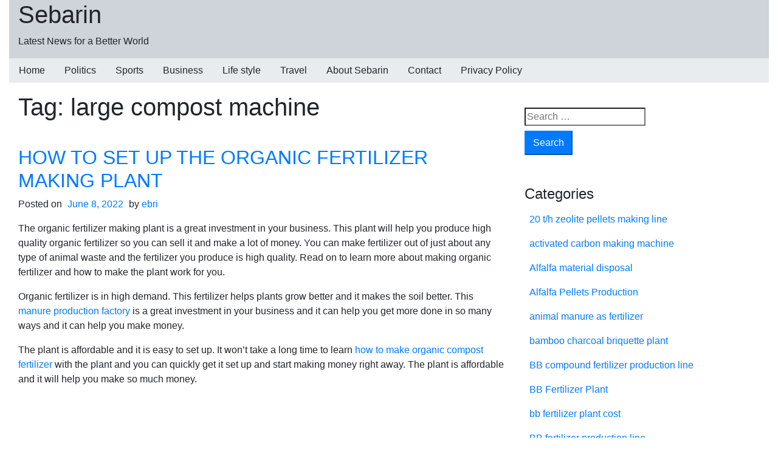

--- FILE ---
content_type: text/html; charset=UTF-8
request_url: http://www.sebarin.net/tag/large-compost-machine/
body_size: 19606
content:
<!doctype html>
<html lang="en-US">
<head>
	<meta charset="UTF-8">
	<meta name="viewport" content="width=device-width, initial-scale=1">
	<link rel="profile" href="https://gmpg.org/xfn/11">
	<title>large compost machine &#8211; Sebarin</title>
<meta name='robots' content='max-image-preview:large' />
<link rel="alternate" type="application/rss+xml" title="Sebarin &raquo; Feed" href="http://www.sebarin.net/feed/" />
<link rel="alternate" type="application/rss+xml" title="Sebarin &raquo; large compost machine Tag Feed" href="http://www.sebarin.net/tag/large-compost-machine/feed/" />
<script type="text/javascript">
/* <![CDATA[ */
window._wpemojiSettings = {"baseUrl":"https:\/\/s.w.org\/images\/core\/emoji\/14.0.0\/72x72\/","ext":".png","svgUrl":"https:\/\/s.w.org\/images\/core\/emoji\/14.0.0\/svg\/","svgExt":".svg","source":{"concatemoji":"http:\/\/www.sebarin.net\/wp-includes\/js\/wp-emoji-release.min.js?ver=6.4.7"}};
/*! This file is auto-generated */
!function(i,n){var o,s,e;function c(e){try{var t={supportTests:e,timestamp:(new Date).valueOf()};sessionStorage.setItem(o,JSON.stringify(t))}catch(e){}}function p(e,t,n){e.clearRect(0,0,e.canvas.width,e.canvas.height),e.fillText(t,0,0);var t=new Uint32Array(e.getImageData(0,0,e.canvas.width,e.canvas.height).data),r=(e.clearRect(0,0,e.canvas.width,e.canvas.height),e.fillText(n,0,0),new Uint32Array(e.getImageData(0,0,e.canvas.width,e.canvas.height).data));return t.every(function(e,t){return e===r[t]})}function u(e,t,n){switch(t){case"flag":return n(e,"\ud83c\udff3\ufe0f\u200d\u26a7\ufe0f","\ud83c\udff3\ufe0f\u200b\u26a7\ufe0f")?!1:!n(e,"\ud83c\uddfa\ud83c\uddf3","\ud83c\uddfa\u200b\ud83c\uddf3")&&!n(e,"\ud83c\udff4\udb40\udc67\udb40\udc62\udb40\udc65\udb40\udc6e\udb40\udc67\udb40\udc7f","\ud83c\udff4\u200b\udb40\udc67\u200b\udb40\udc62\u200b\udb40\udc65\u200b\udb40\udc6e\u200b\udb40\udc67\u200b\udb40\udc7f");case"emoji":return!n(e,"\ud83e\udef1\ud83c\udffb\u200d\ud83e\udef2\ud83c\udfff","\ud83e\udef1\ud83c\udffb\u200b\ud83e\udef2\ud83c\udfff")}return!1}function f(e,t,n){var r="undefined"!=typeof WorkerGlobalScope&&self instanceof WorkerGlobalScope?new OffscreenCanvas(300,150):i.createElement("canvas"),a=r.getContext("2d",{willReadFrequently:!0}),o=(a.textBaseline="top",a.font="600 32px Arial",{});return e.forEach(function(e){o[e]=t(a,e,n)}),o}function t(e){var t=i.createElement("script");t.src=e,t.defer=!0,i.head.appendChild(t)}"undefined"!=typeof Promise&&(o="wpEmojiSettingsSupports",s=["flag","emoji"],n.supports={everything:!0,everythingExceptFlag:!0},e=new Promise(function(e){i.addEventListener("DOMContentLoaded",e,{once:!0})}),new Promise(function(t){var n=function(){try{var e=JSON.parse(sessionStorage.getItem(o));if("object"==typeof e&&"number"==typeof e.timestamp&&(new Date).valueOf()<e.timestamp+604800&&"object"==typeof e.supportTests)return e.supportTests}catch(e){}return null}();if(!n){if("undefined"!=typeof Worker&&"undefined"!=typeof OffscreenCanvas&&"undefined"!=typeof URL&&URL.createObjectURL&&"undefined"!=typeof Blob)try{var e="postMessage("+f.toString()+"("+[JSON.stringify(s),u.toString(),p.toString()].join(",")+"));",r=new Blob([e],{type:"text/javascript"}),a=new Worker(URL.createObjectURL(r),{name:"wpTestEmojiSupports"});return void(a.onmessage=function(e){c(n=e.data),a.terminate(),t(n)})}catch(e){}c(n=f(s,u,p))}t(n)}).then(function(e){for(var t in e)n.supports[t]=e[t],n.supports.everything=n.supports.everything&&n.supports[t],"flag"!==t&&(n.supports.everythingExceptFlag=n.supports.everythingExceptFlag&&n.supports[t]);n.supports.everythingExceptFlag=n.supports.everythingExceptFlag&&!n.supports.flag,n.DOMReady=!1,n.readyCallback=function(){n.DOMReady=!0}}).then(function(){return e}).then(function(){var e;n.supports.everything||(n.readyCallback(),(e=n.source||{}).concatemoji?t(e.concatemoji):e.wpemoji&&e.twemoji&&(t(e.twemoji),t(e.wpemoji)))}))}((window,document),window._wpemojiSettings);
/* ]]> */
</script>
<style id='wp-emoji-styles-inline-css' type='text/css'>

	img.wp-smiley, img.emoji {
		display: inline !important;
		border: none !important;
		box-shadow: none !important;
		height: 1em !important;
		width: 1em !important;
		margin: 0 0.07em !important;
		vertical-align: -0.1em !important;
		background: none !important;
		padding: 0 !important;
	}
</style>
<link rel='stylesheet' id='wp-block-library-css' href='http://www.sebarin.net/wp-includes/css/dist/block-library/style.min.css?ver=6.4.7' type='text/css' media='all' />
<style id='classic-theme-styles-inline-css' type='text/css'>
/*! This file is auto-generated */
.wp-block-button__link{color:#fff;background-color:#32373c;border-radius:9999px;box-shadow:none;text-decoration:none;padding:calc(.667em + 2px) calc(1.333em + 2px);font-size:1.125em}.wp-block-file__button{background:#32373c;color:#fff;text-decoration:none}
</style>
<style id='global-styles-inline-css' type='text/css'>
body{--wp--preset--color--black: #000000;--wp--preset--color--cyan-bluish-gray: #abb8c3;--wp--preset--color--white: #ffffff;--wp--preset--color--pale-pink: #f78da7;--wp--preset--color--vivid-red: #cf2e2e;--wp--preset--color--luminous-vivid-orange: #ff6900;--wp--preset--color--luminous-vivid-amber: #fcb900;--wp--preset--color--light-green-cyan: #7bdcb5;--wp--preset--color--vivid-green-cyan: #00d084;--wp--preset--color--pale-cyan-blue: #8ed1fc;--wp--preset--color--vivid-cyan-blue: #0693e3;--wp--preset--color--vivid-purple: #9b51e0;--wp--preset--gradient--vivid-cyan-blue-to-vivid-purple: linear-gradient(135deg,rgba(6,147,227,1) 0%,rgb(155,81,224) 100%);--wp--preset--gradient--light-green-cyan-to-vivid-green-cyan: linear-gradient(135deg,rgb(122,220,180) 0%,rgb(0,208,130) 100%);--wp--preset--gradient--luminous-vivid-amber-to-luminous-vivid-orange: linear-gradient(135deg,rgba(252,185,0,1) 0%,rgba(255,105,0,1) 100%);--wp--preset--gradient--luminous-vivid-orange-to-vivid-red: linear-gradient(135deg,rgba(255,105,0,1) 0%,rgb(207,46,46) 100%);--wp--preset--gradient--very-light-gray-to-cyan-bluish-gray: linear-gradient(135deg,rgb(238,238,238) 0%,rgb(169,184,195) 100%);--wp--preset--gradient--cool-to-warm-spectrum: linear-gradient(135deg,rgb(74,234,220) 0%,rgb(151,120,209) 20%,rgb(207,42,186) 40%,rgb(238,44,130) 60%,rgb(251,105,98) 80%,rgb(254,248,76) 100%);--wp--preset--gradient--blush-light-purple: linear-gradient(135deg,rgb(255,206,236) 0%,rgb(152,150,240) 100%);--wp--preset--gradient--blush-bordeaux: linear-gradient(135deg,rgb(254,205,165) 0%,rgb(254,45,45) 50%,rgb(107,0,62) 100%);--wp--preset--gradient--luminous-dusk: linear-gradient(135deg,rgb(255,203,112) 0%,rgb(199,81,192) 50%,rgb(65,88,208) 100%);--wp--preset--gradient--pale-ocean: linear-gradient(135deg,rgb(255,245,203) 0%,rgb(182,227,212) 50%,rgb(51,167,181) 100%);--wp--preset--gradient--electric-grass: linear-gradient(135deg,rgb(202,248,128) 0%,rgb(113,206,126) 100%);--wp--preset--gradient--midnight: linear-gradient(135deg,rgb(2,3,129) 0%,rgb(40,116,252) 100%);--wp--preset--font-size--small: 13px;--wp--preset--font-size--medium: 20px;--wp--preset--font-size--large: 36px;--wp--preset--font-size--x-large: 42px;--wp--preset--spacing--20: 0.44rem;--wp--preset--spacing--30: 0.67rem;--wp--preset--spacing--40: 1rem;--wp--preset--spacing--50: 1.5rem;--wp--preset--spacing--60: 2.25rem;--wp--preset--spacing--70: 3.38rem;--wp--preset--spacing--80: 5.06rem;--wp--preset--shadow--natural: 6px 6px 9px rgba(0, 0, 0, 0.2);--wp--preset--shadow--deep: 12px 12px 50px rgba(0, 0, 0, 0.4);--wp--preset--shadow--sharp: 6px 6px 0px rgba(0, 0, 0, 0.2);--wp--preset--shadow--outlined: 6px 6px 0px -3px rgba(255, 255, 255, 1), 6px 6px rgba(0, 0, 0, 1);--wp--preset--shadow--crisp: 6px 6px 0px rgba(0, 0, 0, 1);}:where(.is-layout-flex){gap: 0.5em;}:where(.is-layout-grid){gap: 0.5em;}body .is-layout-flow > .alignleft{float: left;margin-inline-start: 0;margin-inline-end: 2em;}body .is-layout-flow > .alignright{float: right;margin-inline-start: 2em;margin-inline-end: 0;}body .is-layout-flow > .aligncenter{margin-left: auto !important;margin-right: auto !important;}body .is-layout-constrained > .alignleft{float: left;margin-inline-start: 0;margin-inline-end: 2em;}body .is-layout-constrained > .alignright{float: right;margin-inline-start: 2em;margin-inline-end: 0;}body .is-layout-constrained > .aligncenter{margin-left: auto !important;margin-right: auto !important;}body .is-layout-constrained > :where(:not(.alignleft):not(.alignright):not(.alignfull)){max-width: var(--wp--style--global--content-size);margin-left: auto !important;margin-right: auto !important;}body .is-layout-constrained > .alignwide{max-width: var(--wp--style--global--wide-size);}body .is-layout-flex{display: flex;}body .is-layout-flex{flex-wrap: wrap;align-items: center;}body .is-layout-flex > *{margin: 0;}body .is-layout-grid{display: grid;}body .is-layout-grid > *{margin: 0;}:where(.wp-block-columns.is-layout-flex){gap: 2em;}:where(.wp-block-columns.is-layout-grid){gap: 2em;}:where(.wp-block-post-template.is-layout-flex){gap: 1.25em;}:where(.wp-block-post-template.is-layout-grid){gap: 1.25em;}.has-black-color{color: var(--wp--preset--color--black) !important;}.has-cyan-bluish-gray-color{color: var(--wp--preset--color--cyan-bluish-gray) !important;}.has-white-color{color: var(--wp--preset--color--white) !important;}.has-pale-pink-color{color: var(--wp--preset--color--pale-pink) !important;}.has-vivid-red-color{color: var(--wp--preset--color--vivid-red) !important;}.has-luminous-vivid-orange-color{color: var(--wp--preset--color--luminous-vivid-orange) !important;}.has-luminous-vivid-amber-color{color: var(--wp--preset--color--luminous-vivid-amber) !important;}.has-light-green-cyan-color{color: var(--wp--preset--color--light-green-cyan) !important;}.has-vivid-green-cyan-color{color: var(--wp--preset--color--vivid-green-cyan) !important;}.has-pale-cyan-blue-color{color: var(--wp--preset--color--pale-cyan-blue) !important;}.has-vivid-cyan-blue-color{color: var(--wp--preset--color--vivid-cyan-blue) !important;}.has-vivid-purple-color{color: var(--wp--preset--color--vivid-purple) !important;}.has-black-background-color{background-color: var(--wp--preset--color--black) !important;}.has-cyan-bluish-gray-background-color{background-color: var(--wp--preset--color--cyan-bluish-gray) !important;}.has-white-background-color{background-color: var(--wp--preset--color--white) !important;}.has-pale-pink-background-color{background-color: var(--wp--preset--color--pale-pink) !important;}.has-vivid-red-background-color{background-color: var(--wp--preset--color--vivid-red) !important;}.has-luminous-vivid-orange-background-color{background-color: var(--wp--preset--color--luminous-vivid-orange) !important;}.has-luminous-vivid-amber-background-color{background-color: var(--wp--preset--color--luminous-vivid-amber) !important;}.has-light-green-cyan-background-color{background-color: var(--wp--preset--color--light-green-cyan) !important;}.has-vivid-green-cyan-background-color{background-color: var(--wp--preset--color--vivid-green-cyan) !important;}.has-pale-cyan-blue-background-color{background-color: var(--wp--preset--color--pale-cyan-blue) !important;}.has-vivid-cyan-blue-background-color{background-color: var(--wp--preset--color--vivid-cyan-blue) !important;}.has-vivid-purple-background-color{background-color: var(--wp--preset--color--vivid-purple) !important;}.has-black-border-color{border-color: var(--wp--preset--color--black) !important;}.has-cyan-bluish-gray-border-color{border-color: var(--wp--preset--color--cyan-bluish-gray) !important;}.has-white-border-color{border-color: var(--wp--preset--color--white) !important;}.has-pale-pink-border-color{border-color: var(--wp--preset--color--pale-pink) !important;}.has-vivid-red-border-color{border-color: var(--wp--preset--color--vivid-red) !important;}.has-luminous-vivid-orange-border-color{border-color: var(--wp--preset--color--luminous-vivid-orange) !important;}.has-luminous-vivid-amber-border-color{border-color: var(--wp--preset--color--luminous-vivid-amber) !important;}.has-light-green-cyan-border-color{border-color: var(--wp--preset--color--light-green-cyan) !important;}.has-vivid-green-cyan-border-color{border-color: var(--wp--preset--color--vivid-green-cyan) !important;}.has-pale-cyan-blue-border-color{border-color: var(--wp--preset--color--pale-cyan-blue) !important;}.has-vivid-cyan-blue-border-color{border-color: var(--wp--preset--color--vivid-cyan-blue) !important;}.has-vivid-purple-border-color{border-color: var(--wp--preset--color--vivid-purple) !important;}.has-vivid-cyan-blue-to-vivid-purple-gradient-background{background: var(--wp--preset--gradient--vivid-cyan-blue-to-vivid-purple) !important;}.has-light-green-cyan-to-vivid-green-cyan-gradient-background{background: var(--wp--preset--gradient--light-green-cyan-to-vivid-green-cyan) !important;}.has-luminous-vivid-amber-to-luminous-vivid-orange-gradient-background{background: var(--wp--preset--gradient--luminous-vivid-amber-to-luminous-vivid-orange) !important;}.has-luminous-vivid-orange-to-vivid-red-gradient-background{background: var(--wp--preset--gradient--luminous-vivid-orange-to-vivid-red) !important;}.has-very-light-gray-to-cyan-bluish-gray-gradient-background{background: var(--wp--preset--gradient--very-light-gray-to-cyan-bluish-gray) !important;}.has-cool-to-warm-spectrum-gradient-background{background: var(--wp--preset--gradient--cool-to-warm-spectrum) !important;}.has-blush-light-purple-gradient-background{background: var(--wp--preset--gradient--blush-light-purple) !important;}.has-blush-bordeaux-gradient-background{background: var(--wp--preset--gradient--blush-bordeaux) !important;}.has-luminous-dusk-gradient-background{background: var(--wp--preset--gradient--luminous-dusk) !important;}.has-pale-ocean-gradient-background{background: var(--wp--preset--gradient--pale-ocean) !important;}.has-electric-grass-gradient-background{background: var(--wp--preset--gradient--electric-grass) !important;}.has-midnight-gradient-background{background: var(--wp--preset--gradient--midnight) !important;}.has-small-font-size{font-size: var(--wp--preset--font-size--small) !important;}.has-medium-font-size{font-size: var(--wp--preset--font-size--medium) !important;}.has-large-font-size{font-size: var(--wp--preset--font-size--large) !important;}.has-x-large-font-size{font-size: var(--wp--preset--font-size--x-large) !important;}
.wp-block-navigation a:where(:not(.wp-element-button)){color: inherit;}
:where(.wp-block-post-template.is-layout-flex){gap: 1.25em;}:where(.wp-block-post-template.is-layout-grid){gap: 1.25em;}
:where(.wp-block-columns.is-layout-flex){gap: 2em;}:where(.wp-block-columns.is-layout-grid){gap: 2em;}
.wp-block-pullquote{font-size: 1.5em;line-height: 1.6;}
</style>
<link rel='stylesheet' id='contact-form-7-css' href='http://www.sebarin.net/wp-content/plugins/contact-form-7/includes/css/styles.css?ver=5.9.4' type='text/css' media='all' />
<link rel='stylesheet' id='a_starting_point_style-css' href='http://www.sebarin.net/wp-content/themes/a-starting-point/style.css?ver=6.4.7' type='text/css' media='all' />
<script type="text/javascript" src="http://www.sebarin.net/wp-includes/js/jquery/jquery.min.js?ver=3.7.1" id="jquery-core-js"></script>
<script type="text/javascript" src="http://www.sebarin.net/wp-includes/js/jquery/jquery-migrate.min.js?ver=3.4.1" id="jquery-migrate-js"></script>
<link rel="https://api.w.org/" href="http://www.sebarin.net/wp-json/" /><link rel="alternate" type="application/json" href="http://www.sebarin.net/wp-json/wp/v2/tags/216" /><link rel="EditURI" type="application/rsd+xml" title="RSD" href="http://www.sebarin.net/xmlrpc.php?rsd" />
<meta name="generator" content="WordPress 6.4.7" />
		<style type="text/css">
			#page { 
				background-color: #FFFFFF; 
				max-width: 1250px;
			}
				
		</style>


		</head>

<body class="archive tag tag-large-compost-machine tag-216 hfeed">
	<div id="page" class="site">

	<a class="skip-link screen-reader-text sr-only" href="#content">Skip to content</a>

	<header id="masthead" class="site-header">

		
		<div class="container-fluid">
			<div class="row">

					<div class="site-branding">
						
							<p class="site-title"><a href="http://www.sebarin.net/" rel="home">Sebarin</a></p>

							
<p class="site-description">Latest News for a Better World</p>

						
					</div><!-- .site-branding -->

					<nav id="site-navigation" class="main-navigation">

						<button class="menu-toggle" aria-controls="primary-menu" aria-expanded="false">menu</button>
						<div class="menu-main-menu-container"><ul id="primary-menu" class="menu nav"><li id="menu-item-213" class="menu-item menu-item-type-custom menu-item-object-custom menu-item-home menu-item-213 nav-item"><a href="http://www.sebarin.net" class="nav-link">Home</a></li>
<li id="menu-item-20" class="menu-item menu-item-type-taxonomy menu-item-object-category menu-item-20 nav-item"><a href="http://www.sebarin.net/category/politics/" class="nav-link">Politics</a></li>
<li id="menu-item-21" class="menu-item menu-item-type-taxonomy menu-item-object-category menu-item-21 nav-item"><a href="http://www.sebarin.net/category/sports/" class="nav-link">Sports</a></li>
<li id="menu-item-186" class="menu-item menu-item-type-taxonomy menu-item-object-category menu-item-186 nav-item"><a href="http://www.sebarin.net/category/business/" class="nav-link">Business</a></li>
<li id="menu-item-19" class="menu-item menu-item-type-taxonomy menu-item-object-category menu-item-19 nav-item"><a href="http://www.sebarin.net/category/life-style/" class="nav-link">Life style</a></li>
<li id="menu-item-22" class="menu-item menu-item-type-taxonomy menu-item-object-category menu-item-22 nav-item"><a href="http://www.sebarin.net/category/travel/" class="nav-link">Travel</a></li>
<li id="menu-item-214" class="menu-item menu-item-type-post_type menu-item-object-page menu-item-214 nav-item"><a href="http://www.sebarin.net/about-sebarin/" class="nav-link">About Sebarin</a></li>
<li id="menu-item-135" class="menu-item menu-item-type-post_type menu-item-object-page menu-item-135 nav-item"><a href="http://www.sebarin.net/contact/" class="nav-link">Contact</a></li>
<li id="menu-item-215" class="menu-item menu-item-type-post_type menu-item-object-page menu-item-privacy-policy menu-item-215 nav-item"><a rel="privacy-policy" href="http://www.sebarin.net/privacy-policy/" class="nav-link">Privacy Policy</a></li>
</ul></div>
					</nav><!-- #site-navigation -->

					
			</div>
		</div>
	</header><!-- #masthead -->

	<div id="content" class="site-content">
		<div class="container-fluid">
			<div class="row">

	<div id="primary" class="content-area">
		<main id="main" class="site-main">

		
			<header class="page-header">
				<h1 class="page-title">Tag: <span>large compost machine</span></h1>			</header><!-- .page-header -->

			
<article id="post-441" class="post-441 post type-post status-publish format-standard hentry category-chicken-manure-disposal category-compost category-compost-business category-compost-fertilizer-production category-composting category-composting-organic-waste category-fertilizer-equipment category-fertilizer-granulation-machine category-fertilizer-machine category-fertilizer-making-factory category-fertilizer-producing-equipment-for-sale category-fertilizer-production-business category-fertilizer-production-machine category-manure-disposal category-manure-disposal-machine category-manure-fertilizer-granules-making category-manure-granulator category-organic-fertilizer-making-machine category-organic-fertilizer-making-plan category-organic-fertilizer-making-process category-organic-fertilizer-production-line category-organic-manure-making-machine category-self-propelled-compost-turner tag-commercial-composting-machine tag-compost-making-process-machine tag-composting-plant-for-sale tag-fast-composting tag-fertilizer-production-line tag-in-vessel-composting-system tag-large-compost-machine tag-organic-fertilizer-making-plant tag-organic-fertilizer-plant tag-organic-fertilizer-production-line tag-organic-fertilizer-production-line-for-sale tag-windrow-compost-machine-for-sale">
	<header class="entry-header">
		<h2 class="entry-title"><a href="http://www.sebarin.net/2022/06/how-to-set-up-the-organic-fertilizer-making-plant/" rel="bookmark">How To Set Up The Organic Fertilizer Making Plant</a></h2>			<div class="entry-meta">
				<span class="posted-on">Posted on <a href="http://www.sebarin.net/2022/06/how-to-set-up-the-organic-fertilizer-making-plant/" rel="bookmark"><time class="entry-date published" datetime="2022-06-08T03:02:16+00:00">June 8, 2022</time></a></span><span class="byline"> by <span class="author vcard"><a class="url fn n" href="http://www.sebarin.net/author/ebri/">ebri</a></span></span>			</div><!-- .entry-meta -->
			</header><!-- .entry-header -->

	
	<div class="entry-content">
		<p>The organic fertilizer making plant is a great investment in your business. This plant will help you produce high quality organic fertilizer so you can sell it and make a lot of money. You can make fertilizer out of just about any type of animal waste and the fertilizer you produce is high quality. Read on to learn more about making organic fertilizer and how to make the plant work for you.</p>
<p>Organic fertilizer is in high demand. This fertilizer helps plants grow better and it makes the soil better. This <a href="https://fertilizermanufacturingsolutions.com/animal-manure-fertilizer-production/">manure production factory</a> is a great investment in your business and it can help you get more done in so many ways and it can help you make money.</p>
<p>The plant is affordable and it is easy to set up. It won&#8217;t take a long time to learn <a href="https://fertilizermanufacturingsolutions.com/organic-fertilizer-production-line/">how to make organic compost fertilizer</a> with the plant and you can quickly get it set up and start making money right away. The plant is affordable and it will help you make so much money.</p>
<p><iframe title="Commercial Composting Plant for Animal Manure Fertilizer Production" width="640" height="360" src="https://www.youtube.com/embed/nOIm3teUZec?feature=oembed" frameborder="0" allow="accelerometer; autoplay; clipboard-write; encrypted-media; gyroscope; picture-in-picture" allowfullscreen></iframe></p>
<p>You can easily get the plant set up so you can start making money and selling fertilizer. To get started making fertilizer you just need some animal dung. You can use dung of any kind and you also need plant matter like waste grass clippings.</p>
<p>When you have your dung and plant matter you can start turning the dung and plant matter into compost. It takes a few months to make compost naturally which is why you need to consider making the compost with a <a href="https://fertilizermanufacturingsolutions.com/windrow-compost-turner/">compost windrow turner for sale</a>. Using this machine will speed up the process so you can start producing your fertilizer faster.</p>
<p>When you use a <a href="https://fertilizermanufacturingsolutions.com/in-vessel-composting-systems/">compost making process machine</a> you can produce finished fertilizer in about two weeks which is so much faster. The compost turner is easy to use and it turns the compost over often so you can start making your fertilizer. The compost has to ferment and it needs to ferment evenly which is why the compost turner is such a good thing.</p>
<figure id="attachment_442" aria-describedby="caption-attachment-442" style="width: 720px" class="wp-caption alignnone"><img fetchpriority="high" decoding="async" class="size-full wp-image-442" src="http://www.sebarin.net/wp-content/uploads/2022/05/93a94ed17545u5hfgbhdfgdg6865c84e960be7b22bcc3c3.jpg" alt="" width="720" height="720" srcset="http://www.sebarin.net/wp-content/uploads/2022/05/93a94ed17545u5hfgbhdfgdg6865c84e960be7b22bcc3c3.jpg 720w, http://www.sebarin.net/wp-content/uploads/2022/05/93a94ed17545u5hfgbhdfgdg6865c84e960be7b22bcc3c3-300x300.jpg 300w, http://www.sebarin.net/wp-content/uploads/2022/05/93a94ed17545u5hfgbhdfgdg6865c84e960be7b22bcc3c3-150x150.jpg 150w" sizes="(max-width: 720px) 100vw, 720px" /><figcaption id="caption-attachment-442" class="wp-caption-text">commercial compost making machine for sale</figcaption></figure>
<p>The right <a href="https://fertilizermanufacturingsolutions.com/composting-chicken-poop/">chicken manure compost making</a> is going to help you make money fast and give you all of the compost and fertilizer you need to make money and take care of your plants. If you want to make a lot of money with fertilizer, the compost machine is going to help you take care of all of your needs. There are so many things you can do with the fertilizer and you can sell it for a lot of money.</p>
<p>Fertilizer is in high demand right now so make sure that you take advantage of a <a href="https://fertilizermanufacturingsolutions.com/organic-fertilizer-granulator-for-sale/">fertilizer granulation production line</a> and turn waste dung into something amazing that you can sell. You can make a lot of money with this plant and the initial cost is affordable. You don&#8217;t have to spend a lot of money when you buy this plant and the <a href="https://fertilizermanufacturingsolutions.com/">fertilizer machine manufacturers</a> can help you choose the right plant for your needs. Finding a quality plant is easy when you take the time to work with the manufacturer.</p>
	</div><!-- .entry-content -->

	<footer class="entry-footer">
		<span class="cat-links">Posted in <a href="http://www.sebarin.net/category/chicken-manure-disposal/" rel="category tag">Chicken Manure Disposal</a>, <a href="http://www.sebarin.net/category/compost/" rel="category tag">Compost</a>, <a href="http://www.sebarin.net/category/compost-business/" rel="category tag">Compost Business</a>, <a href="http://www.sebarin.net/category/compost-fertilizer-production/" rel="category tag">Compost Fertilizer Production</a>, <a href="http://www.sebarin.net/category/composting/" rel="category tag">Composting</a>, <a href="http://www.sebarin.net/category/composting-organic-waste/" rel="category tag">Composting organic waste</a>, <a href="http://www.sebarin.net/category/fertilizer-equipment/" rel="category tag">fertilizer equipment</a>, <a href="http://www.sebarin.net/category/fertilizer-granulation-machine/" rel="category tag">fertilizer granulation machine</a>, <a href="http://www.sebarin.net/category/fertilizer-machine/" rel="category tag">Fertilizer Machine</a>, <a href="http://www.sebarin.net/category/fertilizer-making-factory/" rel="category tag">Fertilizer Making Factory</a>, <a href="http://www.sebarin.net/category/fertilizer-producing-equipment-for-sale/" rel="category tag">Fertilizer Producing Equipment for Sale</a>, <a href="http://www.sebarin.net/category/fertilizer-production-business/" rel="category tag">Fertilizer Production BUsiness</a>, <a href="http://www.sebarin.net/category/fertilizer-production-machine/" rel="category tag">fertilizer production machine</a>, <a href="http://www.sebarin.net/category/manure-disposal/" rel="category tag">Manure Disposal</a>, <a href="http://www.sebarin.net/category/manure-disposal-machine/" rel="category tag">Manure Disposal Machine</a>, <a href="http://www.sebarin.net/category/manure-fertilizer-granules-making/" rel="category tag">Manure fertilizer granules making</a>, <a href="http://www.sebarin.net/category/manure-granulator/" rel="category tag">manure granulator</a>, <a href="http://www.sebarin.net/category/organic-fertilizer-making-machine/" rel="category tag">organic fertilizer making machine</a>, <a href="http://www.sebarin.net/category/organic-fertilizer-making-plan/" rel="category tag">Organic Fertilizer Making Plan</a>, <a href="http://www.sebarin.net/category/organic-fertilizer-making-process/" rel="category tag">Organic Fertilizer Making Process</a>, <a href="http://www.sebarin.net/category/organic-fertilizer-production-line/" rel="category tag">Organic Fertilizer Production Line</a>, <a href="http://www.sebarin.net/category/organic-manure-making-machine/" rel="category tag">organic manure making machine</a>, <a href="http://www.sebarin.net/category/self-propelled-compost-turner/" rel="category tag">self propelled compost turner</a></span><span class="tags-links">Tagged <a href="http://www.sebarin.net/tag/commercial-composting-machine/" rel="tag">commercial composting machine</a>, <a href="http://www.sebarin.net/tag/compost-making-process-machine/" rel="tag">compost making process machine</a>, <a href="http://www.sebarin.net/tag/composting-plant-for-sale/" rel="tag">composting plant for sale</a>, <a href="http://www.sebarin.net/tag/fast-composting/" rel="tag">fast composting</a>, <a href="http://www.sebarin.net/tag/fertilizer-production-line/" rel="tag">fertilizer production line</a>, <a href="http://www.sebarin.net/tag/in-vessel-composting-system/" rel="tag">in vessel composting system</a>, <a href="http://www.sebarin.net/tag/large-compost-machine/" rel="tag">large compost machine</a>, <a href="http://www.sebarin.net/tag/organic-fertilizer-making-plant/" rel="tag">organic fertilizer making plant</a>, <a href="http://www.sebarin.net/tag/organic-fertilizer-plant/" rel="tag">organic fertilizer plant</a>, <a href="http://www.sebarin.net/tag/organic-fertilizer-production-line/" rel="tag">Organic Fertilizer Production Line</a>, <a href="http://www.sebarin.net/tag/organic-fertilizer-production-line-for-sale/" rel="tag">organic fertilizer production line for sale</a>, <a href="http://www.sebarin.net/tag/windrow-compost-machine-for-sale/" rel="tag">windrow compost machine for sale</a></span>	</footer><!-- .entry-footer -->
</article><!-- #post-441 -->

		</main><!-- #main -->
	</div><!-- #primary -->


<aside id="secondary" class="widget-area">
	<div class="row">
		<section id="search-6" class="widget a-starting-point-acf widget_search"><form role="search" method="get" class="search-form" action="http://www.sebarin.net/">
				<label>
					<span class="screen-reader-text">Search for:</span>
					<input type="search" class="search-field" placeholder="Search &hellip;" value="" name="s" />
				</label>
				<input type="submit" class="search-submit" value="Search" />
			</form></section><section id="categories-2" class="widget a-starting-point-acf widget_categories"><h2 class="widget-title">Categories</h2>
			<ul>
					<li class="cat-item cat-item-550"><a href="http://www.sebarin.net/category/20-t-h-zeolite-pellets-making-line/">20 t/h zeolite pellets making line</a>
</li>
	<li class="cat-item cat-item-522"><a href="http://www.sebarin.net/category/activated-carbon-making-machine/">activated carbon making machine</a>
</li>
	<li class="cat-item cat-item-392"><a href="http://www.sebarin.net/category/alfalfa-material-disposal/">Alfalfa material disposal</a>
</li>
	<li class="cat-item cat-item-390"><a href="http://www.sebarin.net/category/alfalfa-pellets-production/">Alfalfa Pellets Production</a>
</li>
	<li class="cat-item cat-item-619"><a href="http://www.sebarin.net/category/animal-manure-as-fertilizer/">animal manure as fertilizer</a>
</li>
	<li class="cat-item cat-item-604"><a href="http://www.sebarin.net/category/bamboo-charcoal-briquette-plant/">bamboo charcoal briquette plant</a>
</li>
	<li class="cat-item cat-item-76"><a href="http://www.sebarin.net/category/bb-compound-fertilizer-production-line/">BB compound fertilizer production line</a>
</li>
	<li class="cat-item cat-item-955"><a href="http://www.sebarin.net/category/bb-fertilizer-plant/">BB Fertilizer Plant</a>
</li>
	<li class="cat-item cat-item-956"><a href="http://www.sebarin.net/category/bb-fertilizer-plant-cost/">bb fertilizer plant cost</a>
</li>
	<li class="cat-item cat-item-75"><a href="http://www.sebarin.net/category/bb-fertilizer-production-line/">BB fertilizer production line</a>
</li>
	<li class="cat-item cat-item-936"><a href="http://www.sebarin.net/category/bb-%d1%83%d0%b4%d0%be%d0%b1%d1%80%d0%b5%d0%bd%d0%b8%d1%8f/">BB-удобрения</a>
</li>
	<li class="cat-item cat-item-893"><a href="http://www.sebarin.net/category/bentonite-cat-litter-production-line/">Bentonite Cat Litter Production Line</a>
</li>
	<li class="cat-item cat-item-948"><a href="http://www.sebarin.net/category/bio-compost-making-method/">bio compost making method</a>
</li>
	<li class="cat-item cat-item-908"><a href="http://www.sebarin.net/category/bio-compost-making-methods/">bio compost making methods</a>
</li>
	<li class="cat-item cat-item-775"><a href="http://www.sebarin.net/category/bio-fertilizer-making-machine-manufacturer/">Bio fertilizer making machine manufacturer</a>
</li>
	<li class="cat-item cat-item-270"><a href="http://www.sebarin.net/category/bio-fertilizer-production/">Bio fertilizer production</a>
</li>
	<li class="cat-item cat-item-273"><a href="http://www.sebarin.net/category/bio-fertilizer-production-machines/">Bio fertilizer production machines</a>
</li>
	<li class="cat-item cat-item-605"><a href="http://www.sebarin.net/category/biochar-briquette-machine/">biochar briquette machine</a>
</li>
	<li class="cat-item cat-item-662"><a href="http://www.sebarin.net/category/biochar-production/">biochar production</a>
</li>
	<li class="cat-item cat-item-500"><a href="http://www.sebarin.net/category/biochar-production-machine/">Biochar production machine</a>
</li>
	<li class="cat-item cat-item-909"><a href="http://www.sebarin.net/category/biofertilizer-composting-machine/">biofertilizer composting machine</a>
</li>
	<li class="cat-item cat-item-765"><a href="http://www.sebarin.net/category/biofertilizer-disc-granulator/">biofertilizer disc granulator</a>
</li>
	<li class="cat-item cat-item-754"><a href="http://www.sebarin.net/category/biofertilizer-granulation-machines/">biofertilizer granulation machines</a>
</li>
	<li class="cat-item cat-item-725"><a href="http://www.sebarin.net/category/biofertilizer-granulator/">biofertilizer granulator</a>
</li>
	<li class="cat-item cat-item-726"><a href="http://www.sebarin.net/category/biofertilizer-granulator-cost/">biofertilizer granulator cost</a>
</li>
	<li class="cat-item cat-item-774"><a href="http://www.sebarin.net/category/biofertilizer-making-machine/">biofertilizer making machine</a>
</li>
	<li class="cat-item cat-item-651"><a href="http://www.sebarin.net/category/biomass-granules-production/">biomass granules production</a>
</li>
	<li class="cat-item cat-item-650"><a href="http://www.sebarin.net/category/biomass-pellet-making/">biomass pellet making</a>
</li>
	<li class="cat-item cat-item-501"><a href="http://www.sebarin.net/category/biomass-waste-disposal/">biomass waste disposal</a>
</li>
	<li class="cat-item cat-item-77"><a href="http://www.sebarin.net/category/bulk-blended-fertilizer-production-line/">Bulk blended fertilizer production line</a>
</li>
	<li class="cat-item cat-item-2"><a href="http://www.sebarin.net/category/business/">Business</a>
</li>
	<li class="cat-item cat-item-788"><a href="http://www.sebarin.net/category/carbon-based-fertilizer-production/">Carbon-Based Fertilizer Production</a>
</li>
	<li class="cat-item cat-item-663"><a href="http://www.sebarin.net/category/carbonization-machine/">carbonization machine</a>
</li>
	<li class="cat-item cat-item-894"><a href="http://www.sebarin.net/category/cat-litter-making-machine/">cat litter making machine</a>
</li>
	<li class="cat-item cat-item-254"><a href="http://www.sebarin.net/category/cattle-farm-waste-disposal/">Cattle farm waste disposal</a>
</li>
	<li class="cat-item cat-item-629"><a href="http://www.sebarin.net/category/charcoal-briquette-machine/">charcoal briquette machine</a>
</li>
	<li class="cat-item cat-item-603"><a href="http://www.sebarin.net/category/charcoal-briquette-production-line/">charcoal briquette production line</a>
</li>
	<li class="cat-item cat-item-622"><a href="http://www.sebarin.net/category/charcoal-grinder-machine/">charcoal grinder machine</a>
</li>
	<li class="cat-item cat-item-661"><a href="http://www.sebarin.net/category/charcoal-making/">charcoal making</a>
</li>
	<li class="cat-item cat-item-523"><a href="http://www.sebarin.net/category/charcoal-making-system/">Charcoal making system</a>
</li>
	<li class="cat-item cat-item-598"><a href="http://www.sebarin.net/category/charcoal-production-line/">Charcoal Production Line</a>
</li>
	<li class="cat-item cat-item-623"><a href="http://www.sebarin.net/category/charcoal-wheel-grinder/">charcoal wheel grinder</a>
</li>
	<li class="cat-item cat-item-945"><a href="http://www.sebarin.net/category/chicken-manure-biofertilizer-making-plan/">chicken manure biofertilizer making plan</a>
</li>
	<li class="cat-item cat-item-335"><a href="http://www.sebarin.net/category/chicken-manure-composting/">Chicken manure composting</a>
</li>
	<li class="cat-item cat-item-57"><a href="http://www.sebarin.net/category/chicken-manure-disposal/">Chicken Manure Disposal</a>
</li>
	<li class="cat-item cat-item-291"><a href="http://www.sebarin.net/category/chicken-manure-fertilizer-production/">Chicken manure fertilizer production</a>
</li>
	<li class="cat-item cat-item-290"><a href="http://www.sebarin.net/category/chicken-manure-pellets-making/">Chicken manure pellets making</a>
</li>
	<li class="cat-item cat-item-868"><a href="http://www.sebarin.net/category/como-preparar-abono-organico-liquido-soluble-en-agua/">como preparar abono organico liquido soluble en agua</a>
</li>
	<li class="cat-item cat-item-838"><a href="http://www.sebarin.net/category/como-reducir-los-costos-de-produccion-de-fertilizantes-solubles-en-agua/">Cómo reducir los costos de producción de fertilizantes solubles en agua</a>
</li>
	<li class="cat-item cat-item-32"><a href="http://www.sebarin.net/category/compost/">Compost</a>
</li>
	<li class="cat-item cat-item-34"><a href="http://www.sebarin.net/category/compost-business/">Compost Business</a>
</li>
	<li class="cat-item cat-item-35"><a href="http://www.sebarin.net/category/compost-fertilizer-production/">Compost Fertilizer Production</a>
</li>
	<li class="cat-item cat-item-897"><a href="http://www.sebarin.net/category/compost-granulator/">compost granulator</a>
</li>
	<li class="cat-item cat-item-415"><a href="http://www.sebarin.net/category/compost-machine-for-fertilizer-production/">compost machine for fertilizer production</a>
</li>
	<li class="cat-item cat-item-744"><a href="http://www.sebarin.net/category/compost-pellet-making-machine-price/">compost pellet making machine p[rice</a>
</li>
	<li class="cat-item cat-item-323"><a href="http://www.sebarin.net/category/compost-pellets-making/">Compost pellets making</a>
</li>
	<li class="cat-item cat-item-33"><a href="http://www.sebarin.net/category/composting/">Composting</a>
</li>
	<li class="cat-item cat-item-14"><a href="http://www.sebarin.net/category/composting-organic-waste/">Composting organic waste</a>
</li>
	<li class="cat-item cat-item-51"><a href="http://www.sebarin.net/category/compound-fertilizer-making-plant/">Compound Fertilizer Making Plant</a>
</li>
	<li class="cat-item cat-item-856"><a href="http://www.sebarin.net/category/compound-fertilizer-plant-cost/">Compound Fertilizer Plant Cost</a>
</li>
	<li class="cat-item cat-item-349"><a href="http://www.sebarin.net/category/compound-fertilizer-production/">compound fertilizer production</a>
</li>
	<li class="cat-item cat-item-350"><a href="http://www.sebarin.net/category/compound-fertilizer-production-line/">compound fertilizer production line</a>
</li>
	<li class="cat-item cat-item-854"><a href="http://www.sebarin.net/category/compound-fertilizer-production-plant/">Compound Fertilizer Production Plant</a>
</li>
	<li class="cat-item cat-item-70"><a href="http://www.sebarin.net/category/compund-fertilizer-production-line-design/">compund fertilizer production line design</a>
</li>
	<li class="cat-item cat-item-597"><a href="http://www.sebarin.net/category/continuous-carbonization-furnace/">Continuous Carbonization Furnace</a>
</li>
	<li class="cat-item cat-item-599"><a href="http://www.sebarin.net/category/continuous-carbonizing-furnace/">Continuous Carbonizing Furnace</a>
</li>
	<li class="cat-item cat-item-253"><a href="http://www.sebarin.net/category/cow-dung-as-fertilizer/">Cow dung as fertilizer</a>
</li>
	<li class="cat-item cat-item-272"><a href="http://www.sebarin.net/category/cow-dung-bio-fertilizer-making-line/">Cow dung bio fertilizer making line</a>
</li>
	<li class="cat-item cat-item-317"><a href="http://www.sebarin.net/category/cow-dung-fertilizer-making-line/">Cow dung fertilizer making line</a>
</li>
	<li class="cat-item cat-item-884"><a href="http://www.sebarin.net/category/cow-dung-fertilizer-processing-equipment/">Cow Dung Fertilizer Processing Equipment</a>
</li>
	<li class="cat-item cat-item-271"><a href="http://www.sebarin.net/category/cow-manure-as-bio-organic-fertilizer/">Cow manure as bio organic fertilizer</a>
</li>
	<li class="cat-item cat-item-478"><a href="http://www.sebarin.net/category/crop-dryer/">crop dryer</a>
</li>
	<li class="cat-item cat-item-316"><a href="http://www.sebarin.net/category/dairy-farm-manure-management/">Dairy farm manure management</a>
</li>
	<li class="cat-item cat-item-13"><a href="http://www.sebarin.net/category/design/">Design</a>
</li>
	<li class="cat-item cat-item-614"><a href="http://www.sebarin.net/category/disc-granulation-line/">disc granulation line</a>
</li>
	<li class="cat-item cat-item-669"><a href="http://www.sebarin.net/category/disc-granulator/">Disc Granulator</a>
</li>
	<li class="cat-item cat-item-616"><a href="http://www.sebarin.net/category/disc-pellet-production-line/">disc pellet production line</a>
</li>
	<li class="cat-item cat-item-612"><a href="http://www.sebarin.net/category/disc-pelletizer-manufacturing-line/">disc pelletizer manufacturing line</a>
</li>
	<li class="cat-item cat-item-613"><a href="http://www.sebarin.net/category/disc-pelletizing-production/">Disc Pelletizing Production</a>
</li>
	<li class="cat-item cat-item-615"><a href="http://www.sebarin.net/category/disc-pelletizing-production-line/">disc pelletizing production line</a>
</li>
	<li class="cat-item cat-item-553"><a href="http://www.sebarin.net/category/double-roller-extrusion-granulation-line/">Double Roller Extrusion Granulation Line</a>
</li>
	<li class="cat-item cat-item-508"><a href="http://www.sebarin.net/category/double-roller-granulator/">double roller granulator</a>
</li>
	<li class="cat-item cat-item-631"><a href="http://www.sebarin.net/category/double-shaft-shredder/">double-shaft shredder</a>
</li>
	<li class="cat-item cat-item-460"><a href="http://www.sebarin.net/category/drum-dryer/">Drum Dryer</a>
</li>
	<li class="cat-item cat-item-41"><a href="http://www.sebarin.net/category/dry-fertilizer-granulating-equipment/">Dry Fertilizer Granulating Equipment</a>
</li>
	<li class="cat-item cat-item-461"><a href="http://www.sebarin.net/category/drying-equipment/">Drying Equipment</a>
</li>
	<li class="cat-item cat-item-609"><a href="http://www.sebarin.net/category/e-waste-recycling-equipment/">E-waste Recycling Equipment</a>
</li>
	<li class="cat-item cat-item-947"><a href="http://www.sebarin.net/category/effective-fermentation-techniques/">Effective Fermentation Techniques</a>
</li>
	<li class="cat-item cat-item-324"><a href="http://www.sebarin.net/category/equipment-for-making-compost-into-granule/">Equipment for making compost into granule</a>
</li>
	<li class="cat-item cat-item-592"><a href="http://www.sebarin.net/category/equipo-de-pirolisis-de-paneles-solares/">equipo de pirólisis de paneles solares</a>
</li>
	<li class="cat-item cat-item-660"><a href="http://www.sebarin.net/category/equipos-para-procesar-baterias-de-litio-usadas/">Equipos para procesar baterías de litio usadas</a>
</li>
	<li class="cat-item cat-item-883"><a href="http://www.sebarin.net/category/estiercol-de-vaca-como-fertilizante-soluble-en-agua/">estiercol de vaca como fertilizante soluble en agua</a>
</li>
	<li class="cat-item cat-item-618"><a href="http://www.sebarin.net/category/farm-manure-waste-management/">farm manure waste management</a>
</li>
	<li class="cat-item cat-item-824"><a href="http://www.sebarin.net/category/fermenter-in-biofertilizer-production/">fermenter in biofertilizer production</a>
</li>
	<li class="cat-item cat-item-155"><a href="http://www.sebarin.net/category/fertilizer-coater/">fertilizer coater</a>
</li>
	<li class="cat-item cat-item-153"><a href="http://www.sebarin.net/category/fertilizer-coating-machine/">fertilizer coating machine</a>
</li>
	<li class="cat-item cat-item-840"><a href="http://www.sebarin.net/category/fertilizer-composting-machine/">Fertilizer composting machine</a>
</li>
	<li class="cat-item cat-item-414"><a href="http://www.sebarin.net/category/fertilizer-dewatering-machine/">fertilizer dewatering machine</a>
</li>
	<li class="cat-item cat-item-243"><a href="http://www.sebarin.net/category/fertilizer-disc-granulator/">Fertilizer disc granulator</a>
</li>
	<li class="cat-item cat-item-21"><a href="http://www.sebarin.net/category/fertilizer-equipment/">fertilizer equipment</a>
</li>
	<li class="cat-item cat-item-154"><a href="http://www.sebarin.net/category/fertilizer-granular-coater/">fertilizer granular coater</a>
</li>
	<li class="cat-item cat-item-25"><a href="http://www.sebarin.net/category/fertilizer-granulation-machine/">fertilizer granulation machine</a>
</li>
	<li class="cat-item cat-item-245"><a href="http://www.sebarin.net/category/fertilizer-granulation-making/">Fertilizer granulation making</a>
</li>
	<li class="cat-item cat-item-223"><a href="http://www.sebarin.net/category/fertilizer-granulator/">Fertilizer granulator</a>
</li>
	<li class="cat-item cat-item-61"><a href="http://www.sebarin.net/category/fertilizer-machine/">Fertilizer Machine</a>
</li>
	<li class="cat-item cat-item-55"><a href="http://www.sebarin.net/category/fertilizer-making-factory/">Fertilizer Making Factory</a>
</li>
	<li class="cat-item cat-item-577"><a href="http://www.sebarin.net/category/fertilizer-manufacturing-plant-cost/">fertilizer manufacturing plant cost</a>
</li>
	<li class="cat-item cat-item-244"><a href="http://www.sebarin.net/category/fertilizer-pan-pelleting-machine/">Fertilizer pan pelleting machine</a>
</li>
	<li class="cat-item cat-item-52"><a href="http://www.sebarin.net/category/fertilizer-producing-equipment-for-sale/">Fertilizer Producing Equipment for Sale</a>
</li>
	<li class="cat-item cat-item-60"><a href="http://www.sebarin.net/category/fertilizer-production-business/">Fertilizer Production BUsiness</a>
</li>
	<li class="cat-item cat-item-156"><a href="http://www.sebarin.net/category/fertilizer-production-machine/">fertilizer production machine</a>
</li>
	<li class="cat-item cat-item-143"><a href="http://www.sebarin.net/category/fertilizer-wet-granulator/">fertilizer wet granulator</a>
</li>
	<li class="cat-item cat-item-391"><a href="http://www.sebarin.net/category/flat-die-pellet-mill/">Flat Die Pellet Mill</a>
</li>
	<li class="cat-item cat-item-491"><a href="http://www.sebarin.net/category/food-machinery/">food machinery</a>
</li>
	<li class="cat-item cat-item-492"><a href="http://www.sebarin.net/category/food-processing-line/">food processing line</a>
</li>
	<li class="cat-item cat-item-493"><a href="http://www.sebarin.net/category/frozen-french-fries-production-line/">frozen french fries production line</a>
</li>
	<li class="cat-item cat-item-459"><a href="http://www.sebarin.net/category/fruit-pomace-waste-management/">Fruit Pomace Waste Management</a>
</li>
	<li class="cat-item cat-item-533"><a href="http://www.sebarin.net/category/goat-manure-compost/">goat manure compost</a>
</li>
	<li class="cat-item cat-item-534"><a href="http://www.sebarin.net/category/goat-poop-as-fertilizer/">goat poop as fertilizer</a>
</li>
	<li class="cat-item cat-item-479"><a href="http://www.sebarin.net/category/grain-dryer/">grain dryer</a>
</li>
	<li class="cat-item cat-item-707"><a href="http://www.sebarin.net/category/grain-dryer-tower/">grain dryer tower</a>
</li>
	<li class="cat-item cat-item-480"><a href="http://www.sebarin.net/category/grain-drying-equipment/">grain drying equipment</a>
</li>
	<li class="cat-item cat-item-792"><a href="http://www.sebarin.net/category/granulador-de-fertilizantes-soluble-en-agua/">Granulador de fertilizantes soluble en agua</a>
</li>
	<li class="cat-item cat-item-85"><a href="http://www.sebarin.net/category/granular-fertilizer-polishing-machine/">Granular fertilizer polishing machine</a>
</li>
	<li class="cat-item cat-item-62"><a href="http://www.sebarin.net/category/granulation-business/">Granulation Business</a>
</li>
	<li class="cat-item cat-item-382"><a href="http://www.sebarin.net/category/horse-manure-as-fertilizer/">Horse manure as fertilizer</a>
</li>
	<li class="cat-item cat-item-383"><a href="http://www.sebarin.net/category/horse-manure-compost/">Horse manure compost</a>
</li>
	<li class="cat-item cat-item-875"><a href="http://www.sebarin.net/category/horse-manure-pellet-machine/">horse manure pellet machine</a>
</li>
	<li class="cat-item cat-item-450"><a href="http://www.sebarin.net/category/how-to-make-phosphate-fertilizer/">how to make phosphate fertilizer</a>
</li>
	<li class="cat-item cat-item-841"><a href="http://www.sebarin.net/category/in-vessel-composting-equipment/">In-vessel composting equipment</a>
</li>
	<li class="cat-item cat-item-639"><a href="http://www.sebarin.net/category/la-linea-de-produccion-de-carbonizacion/">La línea de producción de carbonización</a>
</li>
	<li class="cat-item cat-item-45"><a href="http://www.sebarin.net/category/large-capacity-pelletizing-machine/">Large Capacity Pelletizing Machine</a>
</li>
	<li class="cat-item cat-item-3"><a href="http://www.sebarin.net/category/life-style/">Life style</a>
</li>
	<li class="cat-item cat-item-529"><a href="http://www.sebarin.net/category/limestone-granulation-plant/">limestone granulation plant</a>
</li>
	<li class="cat-item cat-item-576"><a href="http://www.sebarin.net/category/limestone-granulator/">limestone granulator</a>
</li>
	<li class="cat-item cat-item-575"><a href="http://www.sebarin.net/category/limestone-powder-granulation-line/">limestone powder granulation line</a>
</li>
	<li class="cat-item cat-item-847"><a href="http://www.sebarin.net/category/linea-de-produccion-de-fertilizantes-liquidos-npk/">Línea de producción de fertilizantes líquidos NPK</a>
</li>
	<li class="cat-item cat-item-442"><a href="http://www.sebarin.net/category/liquid-fertilizer-production-line/">Liquid Fertilizer Production Line</a>
</li>
	<li class="cat-item cat-item-441"><a href="http://www.sebarin.net/category/liquid-fertilizer-production-process/">Liquid Fertilizer Production Process</a>
</li>
	<li class="cat-item cat-item-440"><a href="http://www.sebarin.net/category/liquid-organic-fertilizer-production/">Liquid Organic Fertilizer Production</a>
</li>
	<li class="cat-item cat-item-645"><a href="http://www.sebarin.net/category/lithium-ion-battery-recycling-equipment/">Lithium-ion Battery Recycling Equipment</a>
</li>
	<li class="cat-item cat-item-42"><a href="http://www.sebarin.net/category/machines-for-making-fertilizer-granules/">Machines For Making Fertilizer Granules</a>
</li>
	<li class="cat-item cat-item-255"><a href="http://www.sebarin.net/category/make-organic-fertilizer-from-cow-manure/">Make organic fertilizer from cow manure</a>
</li>
	<li class="cat-item cat-item-298"><a href="http://www.sebarin.net/category/making-bio-fertilizer-from-cow-manure/">Making bio fertilizer from cow manure</a>
</li>
	<li class="cat-item cat-item-498"><a href="http://www.sebarin.net/category/making-charcoal-from-wood/">making charcoal from wood</a>
</li>
	<li class="cat-item cat-item-30"><a href="http://www.sebarin.net/category/manure-disposal/">Manure Disposal</a>
</li>
	<li class="cat-item cat-item-31"><a href="http://www.sebarin.net/category/manure-disposal-machine/">Manure Disposal Machine</a>
</li>
	<li class="cat-item cat-item-345"><a href="http://www.sebarin.net/category/manure-dryer-machine/">Manure Dryer Machine</a>
</li>
	<li class="cat-item cat-item-18"><a href="http://www.sebarin.net/category/manure-fertilizer-granules-making/">Manure fertilizer granules making</a>
</li>
	<li class="cat-item cat-item-93"><a href="http://www.sebarin.net/category/manure-granulator/">manure granulator</a>
</li>
	<li class="cat-item cat-item-92"><a href="http://www.sebarin.net/category/manure-pellet-machine/">manure pellet machine</a>
</li>
	<li class="cat-item cat-item-95"><a href="http://www.sebarin.net/category/manure-pellet-mill/">manure pellet mill</a>
</li>
	<li class="cat-item cat-item-29"><a href="http://www.sebarin.net/category/manure-treatment/">Manure Treatment</a>
</li>
	<li class="cat-item cat-item-846"><a href="http://www.sebarin.net/category/maquina-de-fertilizante-liquido-para-peces/">Máquina de fertilizante líquido para peces</a>
</li>
	<li class="cat-item cat-item-852"><a href="http://www.sebarin.net/category/maquina-de-pellets-de-tambor-rotatorio/">Máquina de pellets de tambor rotatorio</a>
</li>
	<li class="cat-item cat-item-791"><a href="http://www.sebarin.net/category/maquina-para-hacer-composta/">Maquina para hacer composta</a>
</li>
	<li class="cat-item cat-item-636"><a href="http://www.sebarin.net/category/mineral-fertilizer-production/">Mineral Fertilizer Production</a>
</li>
	<li class="cat-item cat-item-481"><a href="http://www.sebarin.net/category/mobile-grain-dryer/">mobile grain dryer</a>
</li>
	<li class="cat-item cat-item-832"><a href="http://www.sebarin.net/category/mushroom-waste-compost/">mushroom waste compost</a>
</li>
	<li class="cat-item cat-item-119"><a href="http://www.sebarin.net/category/npk-compound-fertilizer-production/">NPK Compound Fertilizer Production</a>
</li>
	<li class="cat-item cat-item-554"><a href="http://www.sebarin.net/category/npk-dry-powder-granulation-line/">NPK Dry Powder Granulation Line</a>
</li>
	<li class="cat-item cat-item-656"><a href="http://www.sebarin.net/category/npk-fertilizer-machine-price/">npk fertilizer machine price</a>
</li>
	<li class="cat-item cat-item-286"><a href="http://www.sebarin.net/category/npk-fertilizer-making-machines/">NPK Fertilizer Making Machines</a>
</li>
	<li class="cat-item cat-item-855"><a href="http://www.sebarin.net/category/npk-fertilizer-plant-cost/">NPK Fertilizer Plant Cost</a>
</li>
	<li class="cat-item cat-item-287"><a href="http://www.sebarin.net/category/npk-fertilizer-production-line/">NPK Fertilizer Production Line</a>
</li>
	<li class="cat-item cat-item-745"><a href="http://www.sebarin.net/category/organic-fertilizer-granulation-machine-cost/">organic fertilizer granulation machine cost</a>
</li>
	<li class="cat-item cat-item-139"><a href="http://www.sebarin.net/category/organic-fertilizer-granulator/">organic fertilizer granulator</a>
</li>
	<li class="cat-item cat-item-140"><a href="http://www.sebarin.net/category/organic-fertilizer-making-machine/">organic fertilizer making machine</a>
</li>
	<li class="cat-item cat-item-54"><a href="http://www.sebarin.net/category/organic-fertilizer-making-plan/">Organic Fertilizer Making Plan</a>
</li>
	<li class="cat-item cat-item-58"><a href="http://www.sebarin.net/category/organic-fertilizer-making-process/">Organic Fertilizer Making Process</a>
</li>
	<li class="cat-item cat-item-692"><a href="http://www.sebarin.net/category/organic-fertilizer-plant-cost/">organic fertilizer plant cost</a>
</li>
	<li class="cat-item cat-item-899"><a href="http://www.sebarin.net/category/organic-fertilizer-production-equipment/">Organic Fertilizer Production Equipment</a>
</li>
	<li class="cat-item cat-item-47"><a href="http://www.sebarin.net/category/organic-fertilizer-production-line/">Organic Fertilizer Production Line</a>
</li>
	<li class="cat-item cat-item-94"><a href="http://www.sebarin.net/category/organic-manure-making-machine/">organic manure making machine</a>
</li>
	<li class="cat-item cat-item-96"><a href="http://www.sebarin.net/category/organic-manure-pellet-machine/">organic manure pellet machine</a>
</li>
	<li class="cat-item cat-item-357"><a href="http://www.sebarin.net/category/pan-granulator-for-sale/">Pan granulator for sale</a>
</li>
	<li class="cat-item cat-item-449"><a href="http://www.sebarin.net/category/phosphate-fertilizer-making/">phosphate fertilizer making</a>
</li>
	<li class="cat-item cat-item-307"><a href="http://www.sebarin.net/category/pig-farm-waste-as-fertilizer/">Pig farm waste as fertilizer</a>
</li>
	<li class="cat-item cat-item-306"><a href="http://www.sebarin.net/category/pig-manure-management/">Pig manure management</a>
</li>
	<li class="cat-item cat-item-4"><a href="http://www.sebarin.net/category/politics/">Politics</a>
</li>
	<li class="cat-item cat-item-457"><a href="http://www.sebarin.net/category/pomace-dryer/">Pomace Dryer</a>
</li>
	<li class="cat-item cat-item-458"><a href="http://www.sebarin.net/category/pomace-drying-machine/">Pomace Drying Machine</a>
</li>
	<li class="cat-item cat-item-482"><a href="http://www.sebarin.net/category/portable-grain-dryer/">portable grain dryer</a>
</li>
	<li class="cat-item cat-item-483"><a href="http://www.sebarin.net/category/portable-grain-dryer-for-sale/">portable grain dryer for sale</a>
</li>
	<li class="cat-item cat-item-625"><a href="http://www.sebarin.net/category/potato-chips-production-line/">potato chips production line</a>
</li>
	<li class="cat-item cat-item-232"><a href="http://www.sebarin.net/category/poultry-litter-fertilizer-manufactuirng/">Poultry litter fertilizer manufactuirng</a>
</li>
	<li class="cat-item cat-item-231"><a href="http://www.sebarin.net/category/poultry-waste-as-fertilizer/">Poultry waste as fertilizer</a>
</li>
	<li class="cat-item cat-item-16"><a href="http://www.sebarin.net/category/powder-fertilizer-production-line/">powder fertilizer production line</a>
</li>
	<li class="cat-item cat-item-530"><a href="http://www.sebarin.net/category/process-of-making-limestone-granules/">process of making limestone granules</a>
</li>
	<li class="cat-item cat-item-635"><a href="http://www.sebarin.net/category/raymond-mill/">Raymond Mill</a>
</li>
	<li class="cat-item cat-item-647"><a href="http://www.sebarin.net/category/reciclaje-de-cables-de-cobre/">reciclaje de cables de cobre.</a>
</li>
	<li class="cat-item cat-item-649"><a href="http://www.sebarin.net/category/ring-die-pellet-machine/">ring die pellet machine</a>
</li>
	<li class="cat-item cat-item-778"><a href="http://www.sebarin.net/category/rock-phosphate-fertilizer-making/">rock phosphate fertilizer making</a>
</li>
	<li class="cat-item cat-item-416"><a href="http://www.sebarin.net/category/rotary-drum-dryer/">Rotary Drum Dryer</a>
</li>
	<li class="cat-item cat-item-44"><a href="http://www.sebarin.net/category/rotary-drum-granulator/">Rotary Drum Granulator</a>
</li>
	<li class="cat-item cat-item-628"><a href="http://www.sebarin.net/category/sawdust-charcoal-briquette-making-machine/">sawdust charcoal briquette making machine</a>
</li>
	<li class="cat-item cat-item-425"><a href="http://www.sebarin.net/category/screw-press-dewatering-machine/">screw press dewatering machine</a>
</li>
	<li class="cat-item cat-item-108"><a href="http://www.sebarin.net/category/self-propelled-compost-turner/">self propelled compost turner</a>
</li>
	<li class="cat-item cat-item-472"><a href="http://www.sebarin.net/category/small-scale-organic-fertilizer-plant-machine/">Small scale organic fertilizer plant machine</a>
</li>
	<li class="cat-item cat-item-426"><a href="http://www.sebarin.net/category/solid-liquid-separation-equipment/">solid-liquid separation equipment</a>
</li>
	<li class="cat-item cat-item-557"><a href="http://www.sebarin.net/category/speed-up-manure-compost/">speed up manure compost</a>
</li>
	<li class="cat-item cat-item-5"><a href="http://www.sebarin.net/category/sports/">Sports</a>
</li>
	<li class="cat-item cat-item-779"><a href="http://www.sebarin.net/category/ssp-granules-production/">SSP granules production</a>
</li>
	<li class="cat-item cat-item-11"><a href="http://www.sebarin.net/category/sustainable-development/">Sustainable Development</a>
</li>
	<li class="cat-item cat-item-308"><a href="http://www.sebarin.net/category/swine-farm-waste-disposal/">Swine farm waste disposal</a>
</li>
	<li class="cat-item cat-item-822"><a href="http://www.sebarin.net/category/the-fermentation-tank/">the fermentation tank</a>
</li>
	<li class="cat-item cat-item-6"><a href="http://www.sebarin.net/category/travel/">Travel</a>
</li>
	<li class="cat-item cat-item-1"><a href="http://www.sebarin.net/category/uncategorized/">Uncategorized</a>
</li>
	<li class="cat-item cat-item-484"><a href="http://www.sebarin.net/category/vertical-grain-dryer/">vertical grain dryer</a>
</li>
	<li class="cat-item cat-item-63"><a href="http://www.sebarin.net/category/wet-granulation/">Wet Granulation</a>
</li>
	<li class="cat-item cat-item-879"><a href="http://www.sebarin.net/category/wheel-type-composting-machine/">Wheel type composting machine</a>
</li>
	<li class="cat-item cat-item-109"><a href="http://www.sebarin.net/category/windrow-compost-turner/">windrow compost turner</a>
</li>
	<li class="cat-item cat-item-499"><a href="http://www.sebarin.net/category/wood-charcoal-making-machine/">Wood charcoal making machine</a>
</li>
	<li class="cat-item cat-item-7"><a href="http://www.sebarin.net/category/world-new/">World</a>
</li>
	<li class="cat-item cat-item-549"><a href="http://www.sebarin.net/category/zeolite-bentonite-pellets-production/">zeolite bentonite pellets production</a>
</li>
	<li class="cat-item cat-item-814"><a href="http://www.sebarin.net/category/cuales-son-los-metodos-para-producir-fertilizantes-granulares-solubles-en-agua/">¿Cuáles son los métodos para producir fertilizantes granulares solubles en agua</a>
</li>
	<li class="cat-item cat-item-839"><a href="http://www.sebarin.net/category/que-material-para-equipos-de-fertilizantes-liquidos-solubles-en-agua/">¿Qué material para equipos de fertilizantes líquidos solubles en agua</a>
</li>
	<li class="cat-item cat-item-815"><a href="http://www.sebarin.net/category/que-quelatos-en-la-produccion-de-fertilizantes-liquidos-solubles-en-agua-ca/">¿Qué quelatos en la producción de fertilizantes líquidos solubles en agua ca</a>
</li>
	<li class="cat-item cat-item-512"><a href="http://www.sebarin.net/category/%d0%b0%d0%b3%d1%80%d0%be%d1%82%d0%b5%d1%85%d0%bd%d0%be%d0%bb%d0%be%d0%b3%d0%b8%d0%b8/">Агротехнологии</a>
</li>
	<li class="cat-item cat-item-758"><a href="http://www.sebarin.net/category/%d0%b0%d0%b3%d1%80%d0%be%d1%85%d0%b8%d0%bc%d0%b8%d1%8f/">Агрохимия</a>
</li>
	<li class="cat-item cat-item-848"><a href="http://www.sebarin.net/category/%d0%b0%d0%b3%d1%80%d0%be%d1%8d%d0%ba%d0%be%d0%bb%d0%be%d0%b3%d0%b8%d1%8f/">Агроэкология</a>
</li>
	<li class="cat-item cat-item-733"><a href="http://www.sebarin.net/category/%d0%b1%d0%b5%d0%bd%d1%82%d0%be%d0%bd%d0%b8%d1%82%d0%be%d0%b2%d1%8b%d0%b9-%d0%bd%d0%b0%d0%bf%d0%be%d0%bb%d0%bd%d0%b8%d1%82%d0%b5%d0%bb%d1%8c/">Бентонитовый наполнитель</a>
</li>
	<li class="cat-item cat-item-860"><a href="http://www.sebarin.net/category/%d0%b1%d0%b8%d0%be%d1%8d%d0%bd%d0%b5%d1%80%d0%b3%d0%b5%d1%82%d0%b8%d0%ba%d0%b0/">Биоэнергетика</a>
</li>
	<li class="cat-item cat-item-368"><a href="http://www.sebarin.net/category/%d0%b2%d1%81%d0%bf%d0%be%d0%bc%d0%be%d0%b3%d0%b0%d1%82%d0%b5%d0%bb%d1%8c%d0%bd%d0%be%d0%b5-%d0%be%d0%b1%d0%be%d1%80%d1%83%d0%b4%d0%be%d0%b2%d0%b0%d0%bd%d0%b8%d0%b5-%d0%b4%d0%bb%d1%8f-%d0%bf%d1%80/">Вспомогательное оборудование для производства удобрений</a>
</li>
	<li class="cat-item cat-item-497"><a href="http://www.sebarin.net/category/%d0%b3%d1%80%d0%b0%d0%bd%d1%83%d0%bb%d0%b8%d1%80%d0%be%d0%b2%d0%b0%d0%bd%d0%b8%d0%b5/">Гранулирование</a>
</li>
	<li class="cat-item cat-item-438"><a href="http://www.sebarin.net/category/%d0%b3%d1%80%d0%b0%d0%bd%d1%83%d0%bb%d0%b8%d1%80%d0%be%d0%b2%d0%b0%d0%bd%d0%b8%d0%b5-%d1%81%d1%83%d0%bb%d1%8c%d1%84%d0%b0%d1%82%d0%b0-%d0%b0%d0%bc%d0%bc%d0%be%d0%bd%d0%b8%d1%8f/">Гранулирование сульфата аммония</a>
</li>
	<li class="cat-item cat-item-976"><a href="http://www.sebarin.net/category/%d0%b3%d1%80%d0%b0%d0%bd%d1%83%d0%bb%d1%8b-%d0%b1%d0%b5%d0%bd%d1%82%d0%be%d0%bd%d0%b8%d1%82%d0%b0/">Гранулы бентонита</a>
</li>
	<li class="cat-item cat-item-353"><a href="http://www.sebarin.net/category/%d0%b3%d1%80%d0%b0%d0%bd%d1%83%d0%bb%d1%8f%d1%82%d0%be%d1%80/">Гранулятор</a>
</li>
	<li class="cat-item cat-item-403"><a href="http://www.sebarin.net/category/%d0%b3%d1%80%d0%b0%d0%bd%d1%83%d0%bb%d1%8f%d1%82%d0%be%d1%80-%d1%81-%d0%bf%d0%bb%d0%be%d1%81%d0%ba%d0%be%d0%b9-%d0%bc%d0%b0%d1%82%d1%80%d0%b8%d1%86%d0%b5%d0%b9/">Гранулятор с плоской матрицей</a>
</li>
	<li class="cat-item cat-item-408"><a href="http://www.sebarin.net/category/%d0%b4%d0%b2%d1%83%d1%85%d0%b2%d0%b0%d0%bb%d1%8c%d0%bd%d1%8b%d0%b9-%d1%81%d0%bc%d0%b5%d1%81%d0%b8%d1%82%d0%b5%d0%bb%d1%8c/">Двухвальный смеситель</a>
</li>
	<li class="cat-item cat-item-901"><a href="http://www.sebarin.net/category/%d0%b4%d0%b8%d1%81%d0%ba%d0%be%d0%b2%d0%b0%d1%8f-%d0%b3%d1%80%d0%b0%d0%bd%d1%83%d0%bb%d1%8f%d1%86%d0%b8%d0%be%d0%bd%d0%bd%d0%b0%d1%8f-%d0%bc%d0%b0%d1%88%d0%b8%d0%bd%d0%b0/">дисковая грануляционная машина</a>
</li>
	<li class="cat-item cat-item-923"><a href="http://www.sebarin.net/category/%d0%b4%d0%b8%d1%81%d0%ba%d0%be%d0%b2%d1%8b%d0%b9-%d0%b3%d1%80%d0%b0%d0%bd%d1%83%d0%bb%d1%8f%d1%82%d0%be%d1%80/">дисковый гранулятор</a>
</li>
	<li class="cat-item cat-item-422"><a href="http://www.sebarin.net/category/%d0%b4%d1%80%d0%be%d0%b1%d0%bb%d0%b5%d0%bd%d0%b8%d0%b5-%d1%81%d0%be%d0%bb%d0%be%d0%bc%d1%8b/">дробление соломы</a>
</li>
	<li class="cat-item cat-item-567"><a href="http://www.sebarin.net/category/%d0%b8%d0%bd%d0%bd%d0%be%d0%b2%d0%b0%d1%86%d0%b8%d0%b8-%d0%b2-%d0%b0%d0%b3%d1%80%d0%be%d0%b1%d0%b8%d0%b7%d0%bd%d0%b5%d1%81%d0%b5/">Инновации в агробизнесе</a>
</li>
	<li class="cat-item cat-item-682"><a href="http://www.sebarin.net/category/%d0%b8%d0%bd%d0%bd%d0%be%d0%b2%d0%b0%d1%86%d0%b8%d0%b8-%d0%b2-%d0%b0%d0%b3%d1%80%d0%be%d0%bf%d1%80%d0%be%d0%bc%d1%8b%d1%88%d0%bb%d0%b5%d0%bd%d0%bd%d0%be%d0%bc-%d0%ba%d0%be%d0%bc%d0%bf%d0%bb%d0%b5/">Инновации в агропромышленном комплексе</a>
</li>
	<li class="cat-item cat-item-699"><a href="http://www.sebarin.net/category/%d0%b8%d0%bd%d0%bd%d0%be%d0%b2%d0%b0%d1%86%d0%b8%d0%b8-%d0%b2-%d0%b0%d0%b3%d1%80%d0%be%d1%82%d0%b5%d1%85%d0%bd%d0%b8%d0%ba%d0%b5/">Инновации в агротехнике</a>
</li>
	<li class="cat-item cat-item-732"><a href="http://www.sebarin.net/category/%d0%b8%d0%bd%d0%bd%d0%be%d0%b2%d0%b0%d1%86%d0%b8%d0%b8-%d0%b2-%d0%bf%d1%80%d0%be%d0%b8%d0%b7%d0%b2%d0%be%d0%b4%d1%81%d1%82%d0%b2%d0%b5/">Инновации в производстве</a>
</li>
	<li class="cat-item cat-item-543"><a href="http://www.sebarin.net/category/%d0%b8%d0%bd%d0%bd%d0%be%d0%b2%d0%b0%d1%86%d0%b8%d0%b8-%d0%bf%d1%80%d0%be%d0%b4%d1%83%d0%ba%d1%82%d0%b0/">Инновации продукта</a>
</li>
	<li class="cat-item cat-item-671"><a href="http://www.sebarin.net/category/%d0%b8%d0%bd%d0%bd%d0%be%d0%b2%d0%b0%d1%86%d0%b8%d0%be%d0%bd%d0%bd%d1%8b%d0%b5-%d1%80%d0%b5%d1%88%d0%b5%d0%bd%d0%b8%d1%8f/">Инновационные решения</a>
</li>
	<li class="cat-item cat-item-805"><a href="http://www.sebarin.net/category/%d0%ba%d0%be%d0%bc%d0%bf%d0%be%d1%81%d1%82%d0%b8%d1%80%d0%be%d0%b2%d0%b0%d0%bd%d0%b8%d0%b5/">Компостирование</a>
</li>
	<li class="cat-item cat-item-496"><a href="http://www.sebarin.net/category/%d0%ba%d0%be%d1%88%d0%b0%d1%87%d0%b8%d0%b9-%d0%bd%d0%b0%d0%bf%d0%be%d0%bb%d0%bd%d0%b8%d1%82%d0%b5%d0%bb%d1%8c/">Кошачий наполнитель</a>
</li>
	<li class="cat-item cat-item-975"><a href="http://www.sebarin.net/category/%d0%bb%d0%b8%d0%bd%d0%b8%d1%8f-%d0%b3%d1%80%d0%b0%d0%bd%d1%83%d0%bb%d1%8f%d1%86%d0%b8%d0%b8-%d0%b1%d0%b5%d0%bd%d1%82%d0%be%d0%bd%d0%b8%d1%82%d0%b0/">Линия грануляции бентонита</a>
</li>
	<li class="cat-item cat-item-437"><a href="http://www.sebarin.net/category/%d0%bb%d0%b8%d0%bd%d0%b8%d1%8f-%d0%bf%d0%be-%d0%bf%d1%80%d0%be%d0%b8%d0%b7%d0%b2%d0%be%d0%b4%d1%81%d1%82%d0%b2%d1%83-%d1%80%d0%be%d0%bb%d0%b8%d0%ba%d0%be%d0%b2%d0%be%d0%b9-%d0%b3%d1%80%d0%b0%d0%bd/">Линия по производству роликовой грануляции</a>
</li>
	<li class="cat-item cat-item-803"><a href="http://www.sebarin.net/category/%d0%bd%d0%be%d0%b2%d0%be%d0%b3%d0%be%d0%b4%d0%bd%d0%b8%d0%b5-%d0%b0%d0%ba%d1%86%d0%b8%d0%b8/">Новогодние акции</a>
</li>
	<li class="cat-item cat-item-795"><a href="http://www.sebarin.net/category/%d0%bd%d0%be%d0%b2%d0%be%d0%b3%d0%be%d0%b4%d0%bd%d0%b8%d0%b5-%d0%bf%d1%80%d0%b5%d0%b4%d0%bb%d0%be%d0%b6%d0%b5%d0%bd%d0%b8%d1%8f/">Новогодние предложения</a>
</li>
	<li class="cat-item cat-item-342"><a href="http://www.sebarin.net/category/%d0%be%d0%b1%d0%be%d1%80%d1%83%d0%b4%d0%be%d0%b2%d0%b0%d0%bd%d0%b8%d0%b5-%d0%b4%d0%bb%d1%8f-%d0%b3%d1%80%d0%b0%d0%bd%d1%83%d0%bb%d1%8f%d1%86%d0%b8%d0%b8/">Оборудование для грануляции</a>
</li>
	<li class="cat-item cat-item-816"><a href="http://www.sebarin.net/category/%d0%be%d0%b1%d0%be%d1%80%d1%83%d0%b4%d0%be%d0%b2%d0%b0%d0%bd%d0%b8%d0%b5-%d0%b4%d0%bb%d1%8f-%d0%ba%d0%be%d0%bc%d0%bf%d0%be%d1%81%d1%82%d0%b8%d1%80%d0%be%d0%b2%d0%b0%d0%bd%d0%b8%d1%8f/">Оборудование для компостирования</a>
</li>
	<li class="cat-item cat-item-511"><a href="http://www.sebarin.net/category/%d0%be%d0%b1%d0%be%d1%80%d1%83%d0%b4%d0%be%d0%b2%d0%b0%d0%bd%d0%b8%d0%b5-%d0%b4%d0%bb%d1%8f-%d0%bf%d1%80%d0%be%d0%b8%d0%b7%d0%b2%d0%be%d0%b4%d1%81%d1%82%d0%b2%d0%b0-%d1%83%d0%b4%d0%be%d0%b1%d1%80/">Оборудование для производства удобрений</a>
</li>
	<li class="cat-item cat-item-917"><a href="http://www.sebarin.net/category/%d0%be%d0%b1%d0%be%d1%80%d1%83%d0%b4%d0%be%d0%b2%d0%b0%d0%bd%d0%b8%d0%b5-%d0%b4%d0%bb%d1%8f-%d1%83%d0%b4%d0%be%d0%b1%d1%80%d0%b5%d0%bd%d0%b8%d0%b9/">оборудование для удобрений</a>
</li>
	<li class="cat-item cat-item-768"><a href="http://www.sebarin.net/category/%d0%be%d1%80%d0%b3%d0%b0%d0%bd%d0%b8%d1%87%d0%b5%d1%81%d0%ba%d0%b8%d0%b5-%d1%83%d0%b4%d0%be%d0%b1%d1%80%d0%b5%d0%bd%d0%b8%d1%8f/">Органические удобрения</a>
</li>
	<li class="cat-item cat-item-912"><a href="http://www.sebarin.net/category/%d0%be%d1%80%d0%b3%d0%b0%d0%bd%d0%b8%d1%87%d0%b5%d1%81%d0%ba%d0%b8%d0%b5-%d1%83%d0%b4%d0%be%d0%b1%d1%80%d0%b5%d0%bd%d0%b8%d1%8f-2/">органические удобрения</a>
</li>
	<li class="cat-item cat-item-804"><a href="http://www.sebarin.net/category/%d0%be%d1%80%d0%b3%d0%b0%d0%bd%d0%b8%d1%87%d0%b5%d1%81%d0%ba%d0%be%d0%b5-%d0%b7%d0%b5%d0%bc%d0%bb%d0%b5%d0%b4%d0%b5%d0%bb%d0%b8%d0%b5/">Органическое земледелие</a>
</li>
	<li class="cat-item cat-item-453"><a href="http://www.sebarin.net/category/%d0%be%d1%80%d0%b3%d0%b0%d0%bd%d0%b8%d1%87%d0%b5%d1%81%d0%ba%d0%be%d0%b5-%d1%83%d0%b4%d0%be%d0%b1%d1%80%d0%b5%d0%bd%d0%b8%d0%b5-%d0%b8%d0%b7-%d1%81%d0%b2%d0%b8%d0%bd%d0%be%d0%b3%d0%be-%d0%bd%d0%b0/">органическое удобрение из свиного навоза</a>
</li>
	<li class="cat-item cat-item-681"><a href="http://www.sebarin.net/category/%d0%bf%d0%b5%d1%80%d0%b5%d1%80%d0%b0%d0%b1%d0%be%d1%82%d0%ba%d0%b0-%d0%be%d1%82%d1%85%d0%be%d0%b4%d0%be%d0%b2/">Переработка отходов</a>
</li>
	<li class="cat-item cat-item-421"><a href="http://www.sebarin.net/category/%d0%bf%d0%b5%d1%80%d0%b5%d1%80%d0%b0%d0%b1%d0%be%d1%82%d0%ba%d0%b0-%d1%81%d0%be%d0%bb%d0%be%d0%bc%d1%8b/">Переработка соломы</a>
</li>
	<li class="cat-item cat-item-379"><a href="http://www.sebarin.net/category/%d0%bf%d0%be%d0%ba%d1%80%d1%8b%d1%82%d0%b8%d0%b5-%d0%b8%d0%b7-%d0%b3%d1%80%d0%b0%d0%bd%d1%83%d0%bb%d0%b8%d1%80%d0%be%d0%b2%d0%b0%d0%bd%d0%bd%d1%8b%d1%85-%d1%83%d0%b4%d0%be%d0%b1%d1%80%d0%b5%d0%bd/">Покрытие из гранулированных удобрений</a>
</li>
	<li class="cat-item cat-item-384"><a href="http://www.sebarin.net/category/%d0%bf%d0%be%d1%80%d0%be%d1%88%d0%ba%d0%be%d0%be%d0%b1%d1%80%d0%b0%d0%b7%d0%bd%d0%be%d0%b5-%d0%be%d1%80%d0%b3%d0%b0%d0%bd%d0%b8%d1%87%d0%b5%d1%81%d0%ba%d0%be%d0%b5-%d1%83%d0%b4%d0%be%d0%b1%d1%80%d0%b5/">Порошкообразное органическое удобрение</a>
</li>
	<li class="cat-item cat-item-365"><a href="http://www.sebarin.net/category/%d0%bf%d0%be%d1%82%d0%be%d1%87%d0%bd%d0%b0%d1%8f-%d0%bb%d0%b8%d0%bd%d0%b8%d1%8f/">поточная линия</a>
</li>
	<li class="cat-item cat-item-354"><a href="http://www.sebarin.net/category/%d0%bf%d1%80%d0%b8%d0%bd%d1%86%d0%b8%d0%bf-%d1%80%d0%b0%d0%b1%d0%be%d1%82%d1%8b-%d0%b3%d1%80%d0%b0%d0%bd%d1%83%d0%bb%d1%8f%d1%86%d0%b8%d0%b8/">Принцип работы грануляции</a>
</li>
	<li class="cat-item cat-item-729"><a href="http://www.sebarin.net/category/%d0%bf%d1%80%d0%be%d0%b8%d0%b7%d0%b2%d0%be%d0%b4%d1%81%d1%82%d0%b2%d0%b5%d0%bd%d0%bd%d1%8b%d0%b5-%d1%82%d0%b5%d1%85%d0%bd%d0%be%d0%bb%d0%be%d0%b3%d0%b8%d0%b8/">Производственные технологии</a>
</li>
	<li class="cat-item cat-item-859"><a href="http://www.sebarin.net/category/%d0%bf%d1%80%d0%be%d0%b8%d0%b7%d0%b2%d0%be%d0%b4%d1%81%d1%82%d0%b2%d0%be-%d0%ba%d0%be%d1%80%d0%bc%d0%be%d0%b2/">Производство кормов</a>
</li>
	<li class="cat-item cat-item-794"><a href="http://www.sebarin.net/category/%d0%bf%d1%80%d0%be%d0%b8%d0%b7%d0%b2%d0%be%d0%b4%d1%81%d1%82%d0%b2%d0%be-%d0%be%d1%80%d0%b3%d0%b0%d0%bd%d0%b8%d1%87%d0%b5%d1%81%d0%ba%d0%b8%d1%85-%d1%83%d0%b4%d0%be%d0%b1%d1%80%d0%b5%d0%bd%d0%b8%d0%b9/">Производство органических удобрений</a>
</li>
	<li class="cat-item cat-item-670"><a href="http://www.sebarin.net/category/%d0%bf%d1%80%d0%be%d0%b8%d0%b7%d0%b2%d0%be%d0%b4%d1%81%d1%82%d0%b2%d0%be-%d1%83%d0%b4%d0%be%d0%b1%d1%80%d0%b5%d0%bd%d0%b8%d0%b9/">Производство удобрений</a>
</li>
	<li class="cat-item cat-item-584"><a href="http://www.sebarin.net/category/%d0%bf%d1%80%d0%be%d0%bc%d1%8b%d1%88%d0%bb%d0%b5%d0%bd%d0%bd%d0%be%d0%b5-%d0%be%d0%b1%d0%be%d1%80%d1%83%d0%b4%d0%be%d0%b2%d0%b0%d0%bd%d0%b8%d0%b5/">Промышленное оборудование</a>
</li>
	<li class="cat-item cat-item-564"><a href="http://www.sebarin.net/category/%d0%bf%d1%80%d0%be%d0%bc%d1%8b%d1%88%d0%bb%d0%b5%d0%bd%d0%bd%d0%be%d0%b5-%d0%bf%d1%80%d0%be%d0%b8%d0%b7%d0%b2%d0%be%d0%b4%d1%81%d1%82%d0%b2%d0%be/">Промышленное производство</a>
</li>
	<li class="cat-item cat-item-563"><a href="http://www.sebarin.net/category/%d1%81%d0%b5%d0%bb%d1%8c%d1%81%d0%ba%d0%be%d0%b5-%d1%85%d0%be%d0%b7%d1%8f%d0%b9%d1%81%d1%82%d0%b2%d0%be/">Сельское хозяйство</a>
</li>
	<li class="cat-item cat-item-541"><a href="http://www.sebarin.net/category/%d1%81%d0%b5%d0%bb%d1%8c%d1%81%d0%ba%d0%be%d1%85%d0%be%d0%b7%d1%8f%d0%b9%d1%81%d1%82%d0%b2%d0%b5%d0%bd%d0%bd%d0%b0%d1%8f-%d1%82%d0%b5%d1%85%d0%bd%d0%b8%d0%ba%d0%b0/">Сельскохозяйственная техника</a>
</li>
	<li class="cat-item cat-item-698"><a href="http://www.sebarin.net/category/%d1%81%d0%b5%d0%bb%d1%8c%d1%81%d0%ba%d0%be%d1%85%d0%be%d0%b7%d1%8f%d0%b9%d1%81%d1%82%d0%b2%d0%b5%d0%bd%d0%bd%d0%be%d0%b5-%d0%be%d0%b1%d0%be%d1%80%d1%83%d0%b4%d0%be%d0%b2%d0%b0%d0%bd%d0%b8%d0%b5/">Сельскохозяйственное оборудование</a>
</li>
	<li class="cat-item cat-item-709"><a href="http://www.sebarin.net/category/%d1%81%d0%b5%d0%bb%d1%8c%d1%81%d0%ba%d0%be%d1%85%d0%be%d0%b7%d1%8f%d0%b9%d1%81%d1%82%d0%b2%d0%b5%d0%bd%d0%bd%d0%be%d0%b5-%d0%bf%d1%80%d0%be%d0%b8%d0%b7%d0%b2%d0%be%d0%b4%d1%81%d1%82%d0%b2%d0%be/">Сельскохозяйственное производство</a>
</li>
	<li class="cat-item cat-item-367"><a href="http://www.sebarin.net/category/%d1%81%d1%83%d1%88%d0%b8%d0%bb%d0%ba%d0%b0/">Сушилка</a>
</li>
	<li class="cat-item cat-item-849"><a href="http://www.sebarin.net/category/%d1%82%d0%b5%d1%85%d0%bd%d0%be%d0%bb%d0%be%d0%b3%d0%b8%d0%b8-%d0%b2-%d1%81%d0%b5%d0%bb%d1%8c%d1%81%d0%ba%d0%be%d0%bc-%d1%85%d0%be%d0%b7%d1%8f%d0%b9%d1%81%d1%82%d0%b2%d0%b5/">Технологии в сельском хозяйстве</a>
</li>
	<li class="cat-item cat-item-869"><a href="http://www.sebarin.net/category/%d1%82%d0%b5%d1%85%d0%bd%d0%be%d0%bb%d0%be%d0%b3%d0%b8%d0%b8-%d0%b3%d1%80%d0%b0%d0%bd%d1%83%d0%bb%d0%b8%d1%80%d0%be%d0%b2%d0%b0%d0%bd%d0%b8%d1%8f/">Технологии гранулирования</a>
</li>
	<li class="cat-item cat-item-542"><a href="http://www.sebarin.net/category/%d1%82%d0%b5%d1%85%d0%bd%d0%be%d0%bb%d0%be%d0%b3%d0%b8%d0%b8-%d0%b8%d0%b7%d0%bc%d0%b5%d0%bb%d1%8c%d1%87%d0%b5%d0%bd%d0%b8%d1%8f/">Технологии измельчения</a>
</li>
	<li class="cat-item cat-item-720"><a href="http://www.sebarin.net/category/%d1%82%d0%b5%d1%85%d0%bd%d0%be%d0%bb%d0%be%d0%b3%d0%b8%d0%b8-%d0%bf%d1%80%d0%be%d0%b8%d0%b7%d0%b2%d0%be%d0%b4%d1%81%d1%82%d0%b2%d0%b0/">Технологии производства</a>
</li>
	<li class="cat-item cat-item-710"><a href="http://www.sebarin.net/category/%d1%82%d0%b5%d1%85%d0%bd%d0%be%d0%bb%d0%be%d0%b3%d0%b8%d1%87%d0%b5%d1%81%d0%ba%d0%b8%d0%b5-%d0%b8%d0%bd%d0%bd%d0%be%d0%b2%d0%b0%d1%86%d0%b8%d0%b8/">Технологические инновации</a>
</li>
	<li class="cat-item cat-item-731"><a href="http://www.sebarin.net/category/%d1%82%d0%be%d0%b2%d0%b0%d1%80%d1%8b-%d0%b4%d0%bb%d1%8f-%d0%b4%d0%be%d0%bc%d0%b0%d1%88%d0%bd%d0%b8%d1%85-%d0%b6%d0%b8%d0%b2%d0%be%d1%82%d0%bd%d1%8b%d1%85/">Товары для домашних животных</a>
</li>
	<li class="cat-item cat-item-807"><a href="http://www.sebarin.net/category/%d1%83%d0%b4%d0%be%d0%b1%d1%80%d0%b5%d0%bd%d0%b8%d1%8f/">Удобрения</a>
</li>
	<li class="cat-item cat-item-566"><a href="http://www.sebarin.net/category/%d1%83%d0%b4%d0%be%d0%b1%d1%80%d0%b5%d0%bd%d0%b8%d1%8f-%d0%b8-%d0%bf%d0%be%d1%87%d0%b2%d0%be%d0%b2%d0%b5%d0%b4%d0%b5%d0%bd%d0%b8%d0%b5/">Удобрения и почвоведение</a>
</li>
	<li class="cat-item cat-item-700"><a href="http://www.sebarin.net/category/%d1%83%d0%b4%d0%be%d0%b1%d1%80%d0%b5%d0%bd%d0%b8%d1%8f-%d0%b8-%d1%83%d0%bb%d1%83%d1%87%d1%88%d0%b5%d0%bd%d0%b8%d0%b5-%d0%bf%d0%be%d1%87%d0%b2%d1%8b/">Удобрения и улучшение почвы</a>
</li>
	<li class="cat-item cat-item-711"><a href="http://www.sebarin.net/category/%d1%83%d0%bf%d1%80%d0%b0%d0%b2%d0%bb%d0%b5%d0%bd%d0%b8%d0%b5-%d0%b8-%d0%be%d0%b1%d1%81%d0%bb%d1%83%d0%b6%d0%b8%d0%b2%d0%b0%d0%bd%d0%b8%d0%b5/">Управление и обслуживание</a>
</li>
	<li class="cat-item cat-item-829"><a href="http://www.sebarin.net/category/%d1%83%d0%bf%d1%80%d0%b0%d0%b2%d0%bb%d0%b5%d0%bd%d0%b8%d0%b5-%d0%be%d1%82%d1%85%d0%be%d0%b4%d0%b0%d0%bc%d0%b8/">Управление отходами</a>
</li>
	<li class="cat-item cat-item-544"><a href="http://www.sebarin.net/category/%d1%83%d0%bf%d1%80%d0%b0%d0%b2%d0%bb%d0%b5%d0%bd%d0%b8%d0%b5-%d0%bf%d0%be%d1%87%d0%b2%d0%be%d0%b9/">Управление почвой</a>
</li>
	<li class="cat-item cat-item-672"><a href="http://www.sebarin.net/category/%d1%83%d1%81%d1%82%d0%be%d0%b9%d1%87%d0%b8%d0%b2%d0%be%d0%b5-%d1%80%d0%b0%d0%b7%d0%b2%d0%b8%d1%82%d0%b8%d0%b5/">Устойчивое развитие</a>
</li>
	<li class="cat-item cat-item-680"><a href="http://www.sebarin.net/category/%d1%83%d1%81%d1%82%d0%be%d0%b9%d1%87%d0%b8%d0%b2%d0%be%d0%b5-%d1%81%d0%b5%d0%bb%d1%8c%d1%81%d0%ba%d0%be%d0%b5-%d1%85%d0%be%d0%b7%d1%8f%d0%b9%d1%81%d1%82%d0%b2%d0%be/">Устойчивое сельское хозяйство</a>
</li>
	<li class="cat-item cat-item-757"><a href="http://www.sebarin.net/category/%d1%85%d0%b8%d0%bc%d0%b8%d1%87%d0%b5%d1%81%d0%ba%d0%b0%d1%8f-%d0%bf%d1%80%d0%be%d0%bc%d1%8b%d1%88%d0%bb%d0%b5%d0%bd%d0%bd%d0%be%d1%81%d1%82%d1%8c/">Химическая промышленность</a>
</li>
	<li class="cat-item cat-item-806"><a href="http://www.sebarin.net/category/%d1%8d%d0%ba%d0%be-%d0%be%d0%b1%d0%be%d1%80%d1%83%d0%b4%d0%be%d0%b2%d0%b0%d0%bd%d0%b8%d0%b5/">Эко-оборудование</a>
</li>
	<li class="cat-item cat-item-513"><a href="http://www.sebarin.net/category/%d1%8d%d0%ba%d0%be%d0%bb%d0%be%d0%b3%d0%b8%d1%87%d0%b5%d1%81%d0%ba%d0%b8-%d1%87%d0%b8%d1%81%d1%82%d0%be%d0%b5-%d0%bf%d1%80%d0%be%d0%b8%d0%b7%d0%b2%d0%be%d0%b4%d1%81%d1%82%d0%b2%d0%be/">Экологически чистое производство</a>
</li>
	<li class="cat-item cat-item-769"><a href="http://www.sebarin.net/category/%d1%8d%d0%ba%d0%be%d0%bb%d0%be%d0%b3%d0%b8%d1%87%d0%b5%d1%81%d0%ba%d0%b8-%d1%87%d0%b8%d1%81%d1%82%d1%8b%d0%b5-%d1%82%d0%b5%d1%85%d0%bd%d0%be%d0%bb%d0%be%d0%b3%d0%b8%d0%b8/">Экологически чистые технологии</a>
</li>
	<li class="cat-item cat-item-565"><a href="http://www.sebarin.net/category/%d1%8d%d0%ba%d0%be%d0%bb%d0%be%d0%b3%d0%b8%d1%87%d0%b5%d1%81%d0%ba%d0%b8%d0%b5-%d1%82%d0%b5%d1%85%d0%bd%d0%be%d0%bb%d0%be%d0%b3%d0%b8%d0%b8/">Экологические технологии</a>
</li>
	<li class="cat-item cat-item-793"><a href="http://www.sebarin.net/category/%d1%8d%d0%ba%d0%be%d0%bb%d0%be%d0%b3%d0%b8%d1%87%d0%b5%d1%81%d0%ba%d0%be%d0%b5-%d1%81%d0%b5%d0%bb%d1%8c%d1%81%d0%ba%d0%be%d0%b5-%d1%85%d0%be%d0%b7%d1%8f%d0%b9%d1%81%d1%82%d0%b2%d0%be/">Экологическое сельское хозяйство</a>
</li>
	<li class="cat-item cat-item-730"><a href="http://www.sebarin.net/category/%d1%8d%d0%ba%d0%be%d0%bb%d0%be%d0%b3%d0%b8%d1%87%d0%bd%d1%8b%d0%b5-%d0%bf%d1%80%d0%be%d0%b4%d1%83%d0%ba%d1%82%d1%8b/">Экологичные продукты</a>
</li>
	<li class="cat-item cat-item-583"><a href="http://www.sebarin.net/category/%d1%8d%d0%ba%d0%be%d0%bb%d0%be%d0%b3%d0%b8%d1%8f/">Экология</a>
</li>
	<li class="cat-item cat-item-719"><a href="http://www.sebarin.net/category/%d1%8d%d0%ba%d0%be%d0%bb%d0%be%d0%b3%d0%b8%d1%8f-%d0%b8-%d1%83%d1%81%d1%82%d0%be%d0%b9%d1%87%d0%b8%d0%b2%d0%be%d0%b5-%d1%80%d0%b0%d0%b7%d0%b2%d0%b8%d1%82%d0%b8%d0%b5/">Экология и устойчивое развитие</a>
</li>
			</ul>

			</section><section id="archives-2" class="widget a-starting-point-acf widget_archive"><h2 class="widget-title">Archives</h2>
			<ul>
					<li><a href='http://www.sebarin.net/2026/01/'>January 2026</a></li>
	<li><a href='http://www.sebarin.net/2025/12/'>December 2025</a></li>
	<li><a href='http://www.sebarin.net/2025/11/'>November 2025</a></li>
	<li><a href='http://www.sebarin.net/2025/10/'>October 2025</a></li>
	<li><a href='http://www.sebarin.net/2025/09/'>September 2025</a></li>
	<li><a href='http://www.sebarin.net/2025/08/'>August 2025</a></li>
	<li><a href='http://www.sebarin.net/2025/07/'>July 2025</a></li>
	<li><a href='http://www.sebarin.net/2025/06/'>June 2025</a></li>
	<li><a href='http://www.sebarin.net/2025/05/'>May 2025</a></li>
	<li><a href='http://www.sebarin.net/2025/04/'>April 2025</a></li>
	<li><a href='http://www.sebarin.net/2025/03/'>March 2025</a></li>
	<li><a href='http://www.sebarin.net/2025/02/'>February 2025</a></li>
	<li><a href='http://www.sebarin.net/2025/01/'>January 2025</a></li>
	<li><a href='http://www.sebarin.net/2024/12/'>December 2024</a></li>
	<li><a href='http://www.sebarin.net/2024/11/'>November 2024</a></li>
	<li><a href='http://www.sebarin.net/2024/10/'>October 2024</a></li>
	<li><a href='http://www.sebarin.net/2024/09/'>September 2024</a></li>
	<li><a href='http://www.sebarin.net/2024/08/'>August 2024</a></li>
	<li><a href='http://www.sebarin.net/2024/07/'>July 2024</a></li>
	<li><a href='http://www.sebarin.net/2024/06/'>June 2024</a></li>
	<li><a href='http://www.sebarin.net/2024/05/'>May 2024</a></li>
	<li><a href='http://www.sebarin.net/2024/04/'>April 2024</a></li>
	<li><a href='http://www.sebarin.net/2024/03/'>March 2024</a></li>
	<li><a href='http://www.sebarin.net/2024/02/'>February 2024</a></li>
	<li><a href='http://www.sebarin.net/2024/01/'>January 2024</a></li>
	<li><a href='http://www.sebarin.net/2023/12/'>December 2023</a></li>
	<li><a href='http://www.sebarin.net/2023/11/'>November 2023</a></li>
	<li><a href='http://www.sebarin.net/2023/10/'>October 2023</a></li>
	<li><a href='http://www.sebarin.net/2023/09/'>September 2023</a></li>
	<li><a href='http://www.sebarin.net/2023/08/'>August 2023</a></li>
	<li><a href='http://www.sebarin.net/2023/07/'>July 2023</a></li>
	<li><a href='http://www.sebarin.net/2023/06/'>June 2023</a></li>
	<li><a href='http://www.sebarin.net/2023/05/'>May 2023</a></li>
	<li><a href='http://www.sebarin.net/2023/04/'>April 2023</a></li>
	<li><a href='http://www.sebarin.net/2023/02/'>February 2023</a></li>
	<li><a href='http://www.sebarin.net/2023/01/'>January 2023</a></li>
	<li><a href='http://www.sebarin.net/2022/12/'>December 2022</a></li>
	<li><a href='http://www.sebarin.net/2022/11/'>November 2022</a></li>
	<li><a href='http://www.sebarin.net/2022/10/'>October 2022</a></li>
	<li><a href='http://www.sebarin.net/2022/09/'>September 2022</a></li>
	<li><a href='http://www.sebarin.net/2022/06/'>June 2022</a></li>
	<li><a href='http://www.sebarin.net/2022/05/'>May 2022</a></li>
	<li><a href='http://www.sebarin.net/2022/04/'>April 2022</a></li>
	<li><a href='http://www.sebarin.net/2022/03/'>March 2022</a></li>
	<li><a href='http://www.sebarin.net/2022/02/'>February 2022</a></li>
	<li><a href='http://www.sebarin.net/2022/01/'>January 2022</a></li>
	<li><a href='http://www.sebarin.net/2021/12/'>December 2021</a></li>
	<li><a href='http://www.sebarin.net/2021/11/'>November 2021</a></li>
	<li><a href='http://www.sebarin.net/2021/10/'>October 2021</a></li>
	<li><a href='http://www.sebarin.net/2021/09/'>September 2021</a></li>
	<li><a href='http://www.sebarin.net/2021/02/'>February 2021</a></li>
	<li><a href='http://www.sebarin.net/2021/01/'>January 2021</a></li>
	<li><a href='http://www.sebarin.net/2020/12/'>December 2020</a></li>
	<li><a href='http://www.sebarin.net/2020/09/'>September 2020</a></li>
	<li><a href='http://www.sebarin.net/2020/05/'>May 2020</a></li>
	<li><a href='http://www.sebarin.net/2020/04/'>April 2020</a></li>
	<li><a href='http://www.sebarin.net/2019/10/'>October 2019</a></li>
	<li><a href='http://www.sebarin.net/2019/09/'>September 2019</a></li>
	<li><a href='http://www.sebarin.net/2018/11/'>November 2018</a></li>
	<li><a href='http://www.sebarin.net/2011/02/'>February 2011</a></li>
			</ul>

			</section>
		<section id="recent-posts-2" class="widget a-starting-point-acf widget_recent_entries">
		<h2 class="widget-title">Recent Posts</h2>
		<ul>
											<li>
					<a href="http://www.sebarin.net/2026/01/liniya-granulyatsii-bentonita-intellektualnaya-inzheneriya-prevrashcheniya-universalnoy-gliny-v-vysokotsennye-granuly/">Линия грануляции бентонита: Интеллектуальная инженерия превращения «универсальной глины» в высокоценные гранулы</a>
									</li>
											<li>
					<a href="http://www.sebarin.net/2026/01/how-to-choose-the-right-granulation-technology-for-biofertilizer-production/">How to Choose the Right Granulation Technology for Biofertilizer Production</a>
									</li>
											<li>
					<a href="http://www.sebarin.net/2026/01/universalnost-diskovogo-granulyatora-odna-mashina-mnozhestvo-zadach-granulirovaniya/">Универсальность дискового гранулятора: одна машина — множество задач гранулирования</a>
									</li>
											<li>
					<a href="http://www.sebarin.net/2026/01/what-is-the-required-investment-to-start-a-bb-fertilizer-production-facility/">What Is the Required Investment to Start a BB Fertilizer Production Facility?</a>
									</li>
											<li>
					<a href="http://www.sebarin.net/2026/01/kompleksnoe-snabzhenie-linii-po-proizvodstvu-smeshannykh-npk-udobreniy/">Комплексное снабжение линии по производству смешанных NPK-удобрений</a>
									</li>
					</ul>

		</section><section id="meta-2" class="widget a-starting-point-acf widget_meta"><h2 class="widget-title">Meta</h2>
		<ul>
						<li><a href="http://www.sebarin.net/wp-login.php">Log in</a></li>
			<li><a href="http://www.sebarin.net/feed/">Entries feed</a></li>
			<li><a href="http://www.sebarin.net/comments/feed/">Comments feed</a></li>

			<li><a href="https://wordpress.org/">WordPress.org</a></li>
		</ul>

		</section><section id="calendar-3" class="widget a-starting-point-acf widget_calendar"><div id="calendar_wrap" class="calendar_wrap"><table id="wp-calendar" class="wp-calendar-table">
	<caption>January 2026</caption>
	<thead>
	<tr>
		<th scope="col" title="Monday">M</th>
		<th scope="col" title="Tuesday">T</th>
		<th scope="col" title="Wednesday">W</th>
		<th scope="col" title="Thursday">T</th>
		<th scope="col" title="Friday">F</th>
		<th scope="col" title="Saturday">S</th>
		<th scope="col" title="Sunday">S</th>
	</tr>
	</thead>
	<tbody>
	<tr>
		<td colspan="3" class="pad">&nbsp;</td><td>1</td><td>2</td><td>3</td><td>4</td>
	</tr>
	<tr>
		<td><a href="http://www.sebarin.net/2026/01/05/" aria-label="Posts published on January 5, 2026">5</a></td><td>6</td><td>7</td><td><a href="http://www.sebarin.net/2026/01/08/" aria-label="Posts published on January 8, 2026">8</a></td><td>9</td><td>10</td><td>11</td>
	</tr>
	<tr>
		<td><a href="http://www.sebarin.net/2026/01/12/" aria-label="Posts published on January 12, 2026">12</a></td><td>13</td><td>14</td><td><a href="http://www.sebarin.net/2026/01/15/" aria-label="Posts published on January 15, 2026">15</a></td><td>16</td><td>17</td><td>18</td>
	</tr>
	<tr>
		<td>19</td><td>20</td><td>21</td><td id="today"><a href="http://www.sebarin.net/2026/01/22/" aria-label="Posts published on January 22, 2026">22</a></td><td>23</td><td>24</td><td>25</td>
	</tr>
	<tr>
		<td>26</td><td>27</td><td>28</td><td>29</td><td>30</td><td>31</td>
		<td class="pad" colspan="1">&nbsp;</td>
	</tr>
	</tbody>
	</table><nav aria-label="Previous and next months" class="wp-calendar-nav">
		<span class="wp-calendar-nav-prev"><a href="http://www.sebarin.net/2025/12/">&laquo; Dec</a></span>
		<span class="pad">&nbsp;</span>
		<span class="wp-calendar-nav-next">&nbsp;</span>
	</nav></div></section>	</div>
</aside><!-- #secondary -->
			</div> <!-- .row -->
		</div> <!-- .container-fluid -->
	</div><!-- #content -->

	<footer id="colophon" class="site-footer">

		
		<div class="container-fluid">
			<div class="row">
					<div class="site-info">
						<a href="https://wordpress.org/">
							Proudly powered by WordPress						</a>
					</div><!-- .site-info -->
			</div>
		</div>
	</footer><!-- #colophon -->
</div><!-- #page -->

<script type="text/javascript" src="http://www.sebarin.net/wp-content/plugins/contact-form-7/includes/swv/js/index.js?ver=5.9.4" id="swv-js"></script>
<script type="text/javascript" id="contact-form-7-js-extra">
/* <![CDATA[ */
var wpcf7 = {"api":{"root":"http:\/\/www.sebarin.net\/wp-json\/","namespace":"contact-form-7\/v1"},"cached":"1"};
/* ]]> */
</script>
<script type="text/javascript" src="http://www.sebarin.net/wp-content/plugins/contact-form-7/includes/js/index.js?ver=5.9.4" id="contact-form-7-js"></script>
<script type="text/javascript" src="http://www.sebarin.net/wp-content/themes/a-starting-point/js/popper.js?ver=1.15" id="popper-js"></script>
<script type="text/javascript" src="http://www.sebarin.net/wp-content/themes/a-starting-point/js/bootstrap.js" id="bootstrap-js"></script>
<script type="text/javascript" src="http://www.sebarin.net/wp-content/themes/a-starting-point/js/navigation.js" id="a_starting_point_navigation-js"></script>
<script type="text/javascript" src="http://www.sebarin.net/wp-content/themes/a-starting-point/js/skip-link-focus-fix.js?ver=20151215" id="a_starting_point_skip-link-focus-fix-js"></script>
<script type="text/javascript" id="q2w3_fixed_widget-js-extra">
/* <![CDATA[ */
var q2w3_sidebar_options = [{"sidebar":"sidebar-1","use_sticky_position":false,"margin_top":10,"margin_bottom":0,"stop_elements_selectors":"110","screen_max_width":800,"screen_max_height":0,"widgets":["#calendar-3"]}];
/* ]]> */
</script>
<script type="text/javascript" src="http://www.sebarin.net/wp-content/plugins/q2w3-fixed-widget/js/frontend.min.js?ver=6.2.3" id="q2w3_fixed_widget-js"></script>

</body>
</html> 


<!-- Page cached by LiteSpeed Cache 6.2.0.1 on 2026-01-22 17:53:10 -->